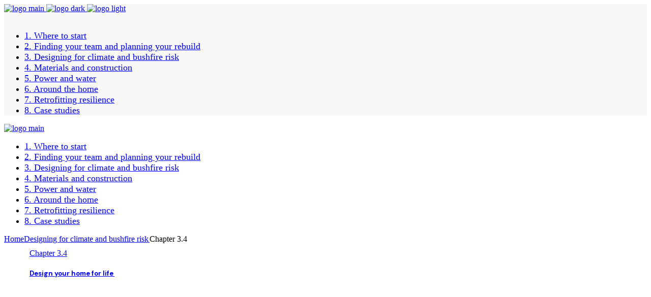

--- FILE ---
content_type: text/html; charset=UTF-8
request_url: https://greenrebuildtoolkit.com/chapter/chapter-3-4/
body_size: 12185
content:
<!DOCTYPE html>
<html lang="en">
<head>
	<meta charset="UTF-8">
	<meta name="viewport" content="width=device-width, initial-scale=1, user-scalable=yes">
	<link rel="profile" href="https://gmpg.org/xfn/11">

	<title>Chapter 3.4 &#8211; Green Rebuild Toolkit</title>
<meta name='robots' content='max-image-preview:large' />
<link rel='dns-prefetch' href='//fonts.googleapis.com' />
<link rel="alternate" type="application/rss+xml" title="Green Rebuild Toolkit &raquo; Feed" href="https://greenrebuildtoolkit.com/feed/" />
<link rel="alternate" type="application/rss+xml" title="Green Rebuild Toolkit &raquo; Comments Feed" href="https://greenrebuildtoolkit.com/comments/feed/" />
<link rel="alternate" type="application/rss+xml" title="Green Rebuild Toolkit &raquo; Chapter 3.4 Portfolio Category Feed" href="https://greenrebuildtoolkit.com/chapter/chapter-3-4/feed/" />
<style id='wp-img-auto-sizes-contain-inline-css' type='text/css'>
img:is([sizes=auto i],[sizes^="auto," i]){contain-intrinsic-size:3000px 1500px}
/*# sourceURL=wp-img-auto-sizes-contain-inline-css */
</style>
<link rel='stylesheet' id='sbi_styles-css' href='https://greenrebuildtoolkit.com/wp-content/plugins/instagram-feed/css/sbi-styles.min.css?ver=6.9.1' type='text/css' media='all' />
<link rel='stylesheet' id='dripicons-css' href='https://greenrebuildtoolkit.com/wp-content/plugins/zermatt-core/inc/icons/dripicons/assets/css/dripicons.min.css?ver=6.9' type='text/css' media='all' />
<link rel='stylesheet' id='elegant-icons-css' href='https://greenrebuildtoolkit.com/wp-content/plugins/zermatt-core/inc/icons/elegant-icons/assets/css/elegant-icons.min.css?ver=6.9' type='text/css' media='all' />
<link rel='stylesheet' id='font-awesome-css' href='https://greenrebuildtoolkit.com/wp-content/plugins/zermatt-core/inc/icons/font-awesome/assets/css/all.min.css?ver=6.9' type='text/css' media='all' />
<link rel='stylesheet' id='ionicons-css' href='https://greenrebuildtoolkit.com/wp-content/plugins/zermatt-core/inc/icons/ionicons/assets/css/ionicons.min.css?ver=6.9' type='text/css' media='all' />
<link rel='stylesheet' id='linea-icons-css' href='https://greenrebuildtoolkit.com/wp-content/plugins/zermatt-core/inc/icons/linea-icons/assets/css/linea-icons.min.css?ver=6.9' type='text/css' media='all' />
<link rel='stylesheet' id='linear-icons-css' href='https://greenrebuildtoolkit.com/wp-content/plugins/zermatt-core/inc/icons/linear-icons/assets/css/linear-icons.min.css?ver=6.9' type='text/css' media='all' />
<link rel='stylesheet' id='material-icons-css' href='https://fonts.googleapis.com/icon?family=Material+Icons&#038;ver=6.9' type='text/css' media='all' />
<link rel='stylesheet' id='simple-line-icons-css' href='https://greenrebuildtoolkit.com/wp-content/plugins/zermatt-core/inc/icons/simple-line-icons/assets/css/simple-line-icons.min.css?ver=6.9' type='text/css' media='all' />
<style id='wp-emoji-styles-inline-css' type='text/css'>

	img.wp-smiley, img.emoji {
		display: inline !important;
		border: none !important;
		box-shadow: none !important;
		height: 1em !important;
		width: 1em !important;
		margin: 0 0.07em !important;
		vertical-align: -0.1em !important;
		background: none !important;
		padding: 0 !important;
	}
/*# sourceURL=wp-emoji-styles-inline-css */
</style>
<style id='classic-theme-styles-inline-css' type='text/css'>
/*! This file is auto-generated */
.wp-block-button__link{color:#fff;background-color:#32373c;border-radius:9999px;box-shadow:none;text-decoration:none;padding:calc(.667em + 2px) calc(1.333em + 2px);font-size:1.125em}.wp-block-file__button{background:#32373c;color:#fff;text-decoration:none}
/*# sourceURL=/wp-includes/css/classic-themes.min.css */
</style>
<link rel='stylesheet' id='contact-form-7-css' href='https://greenrebuildtoolkit.com/wp-content/plugins/contact-form-7/includes/css/styles.css?ver=6.1' type='text/css' media='all' />
<link rel='stylesheet' id='ctf_styles-css' href='https://greenrebuildtoolkit.com/wp-content/plugins/custom-twitter-feeds/css/ctf-styles.min.css?ver=2.3.1' type='text/css' media='all' />
<link rel='stylesheet' id='rs-plugin-settings-css' href='https://greenrebuildtoolkit.com/wp-content/plugins/revslider/public/assets/css/rs6.css?ver=6.2.23' type='text/css' media='all' />
<style id='rs-plugin-settings-inline-css' type='text/css'>
#rs-demo-id {}
/*# sourceURL=rs-plugin-settings-inline-css */
</style>
<link rel='stylesheet' id='select2-css' href='https://greenrebuildtoolkit.com/wp-content/plugins/qode-framework/inc/common/assets/plugins/select2/select2.min.css?ver=6.9' type='text/css' media='all' />
<link rel='stylesheet' id='zermatt-core-dashboard-style-css' href='https://greenrebuildtoolkit.com/wp-content/plugins/zermatt-core/inc/core-dashboard/assets/css/core-dashboard.min.css?ver=6.9' type='text/css' media='all' />
<link rel='stylesheet' id='perfect-scrollbar-css' href='https://greenrebuildtoolkit.com/wp-content/plugins/zermatt-core/assets/plugins/perfect-scrollbar/perfect-scrollbar.css?ver=6.9' type='text/css' media='all' />
<link rel='stylesheet' id='swiper-css' href='https://greenrebuildtoolkit.com/wp-content/plugins/elementor/assets/lib/swiper/v8/css/swiper.min.css?ver=8.4.5' type='text/css' media='all' />
<link rel='stylesheet' id='zermatt-main-css' href='https://greenrebuildtoolkit.com/wp-content/themes/zermatt/assets/css/main.min.css?ver=6.9' type='text/css' media='all' />
<link rel='stylesheet' id='zermatt-core-style-css' href='https://greenrebuildtoolkit.com/wp-content/plugins/zermatt-core/assets/css/zermatt-core.min.css?ver=6.9' type='text/css' media='all' />
<link rel='stylesheet' id='magnific-popup-css' href='https://greenrebuildtoolkit.com/wp-content/themes/zermatt/assets/plugins/magnific-popup/magnific-popup.css?ver=6.9' type='text/css' media='all' />
<link rel='stylesheet' id='zermatt-google-fonts-css' href='https://fonts.googleapis.com/css?family=DM+Sans%3A400%2C500%2C600%2C700%7CDM+Sans%3A400%2C500%2C600%2C700%7CEczar%3A400%2C500%2C600%2C700&#038;subset=latin-ext&#038;ver=1.0.0' type='text/css' media='all' />
<link rel='stylesheet' id='zermatt-style-css' href='https://greenrebuildtoolkit.com/wp-content/themes/zermatt/style.css?ver=6.9' type='text/css' media='all' />
<style id='zermatt-style-inline-css' type='text/css'>
#qodef-page-footer-top-area { background-color: rgba(255,255,255,0);}#qodef-page-footer-bottom-area { background-color: rgba(255,255,255,0);}#qodef-page-inner { padding: 10px 50px 10px 50px;}.qodef-h1 a:hover, h1 a:hover, .qodef-h2 a:hover, h2 a:hover, .qodef-h3 a:hover, h3 a:hover, .qodef-h4 a:hover, h4 a:hover, .qodef-h5 a:hover, h5 a:hover, .qodef-h6 a:hover, h6 a:hover, a:hover, p a:hover, .qodef-theme-button:hover, #qodef-page-header .widget_icl_lang_sel_widget .wpml-ls-legacy-dropdown .wpml-ls-item-toggle:hover, #qodef-page-header .widget_icl_lang_sel_widget .wpml-ls-legacy-dropdown-click .wpml-ls-item-toggle:hover, #qodef-page-header .widget_icl_lang_sel_widget .wpml-ls-legacy-dropdown .wpml-ls-sub-menu .wpml-ls-item a:hover, #qodef-page-header .widget_icl_lang_sel_widget .wpml-ls-legacy-dropdown-click .wpml-ls-sub-menu .wpml-ls-item a:hover, #qodef-page-header .widget_icl_lang_sel_widget .wpml-ls-legacy-list-horizontal ul li a:hover, #qodef-page-header .widget_icl_lang_sel_widget .wpml-ls-legacy-list-vertical ul li a:hover, #qodef-page-mobile-header .widget_icl_lang_sel_widget .wpml-ls-legacy-dropdown .wpml-ls-item-toggle:hover, #qodef-page-mobile-header .widget_icl_lang_sel_widget .wpml-ls-legacy-dropdown-click .wpml-ls-item-toggle:hover, #qodef-page-mobile-header .widget_icl_lang_sel_widget .wpml-ls-legacy-dropdown .wpml-ls-sub-menu .wpml-ls-item a:hover, #qodef-page-mobile-header .widget_icl_lang_sel_widget .wpml-ls-legacy-dropdown-click .wpml-ls-sub-menu .wpml-ls-item a:hover, #qodef-page-mobile-header .widget_icl_lang_sel_widget .wpml-ls-legacy-list-horizontal ul li a:hover, #qodef-page-mobile-header .widget_icl_lang_sel_widget .wpml-ls-legacy-list-vertical ul li a:hover, #qodef-page-sidebar .widget_icl_lang_sel_widget .wpml-ls-legacy-dropdown .wpml-ls-item-toggle:hover, #qodef-page-sidebar .widget_icl_lang_sel_widget .wpml-ls-legacy-dropdown-click .wpml-ls-item-toggle:hover, #qodef-page-sidebar .widget_icl_lang_sel_widget .wpml-ls-legacy-dropdown .wpml-ls-sub-menu .wpml-ls-item a:hover, #qodef-page-sidebar .widget_icl_lang_sel_widget .wpml-ls-legacy-dropdown-click .wpml-ls-sub-menu .wpml-ls-item a:hover, #qodef-page-sidebar .widget_icl_lang_sel_widget .wpml-ls-legacy-list-horizontal ul li a:hover, #qodef-page-sidebar .widget_icl_lang_sel_widget .wpml-ls-legacy-list-vertical ul li a:hover, #qodef-page-footer .widget_icl_lang_sel_widget .wpml-ls-legacy-dropdown .wpml-ls-item-toggle:hover, #qodef-page-footer .widget_icl_lang_sel_widget .wpml-ls-legacy-dropdown-click .wpml-ls-item-toggle:hover, #qodef-page-footer .widget_icl_lang_sel_widget .wpml-ls-legacy-dropdown .wpml-ls-sub-menu .wpml-ls-item a:hover, #qodef-page-footer .widget_icl_lang_sel_widget .wpml-ls-legacy-dropdown-click .wpml-ls-sub-menu .wpml-ls-item a:hover, #qodef-side-area .widget_icl_lang_sel_widget .wpml-ls-legacy-dropdown .wpml-ls-item-toggle:hover, #qodef-side-area .widget_icl_lang_sel_widget .wpml-ls-legacy-dropdown-click .wpml-ls-item-toggle:hover, #qodef-side-area .widget_icl_lang_sel_widget .wpml-ls-legacy-dropdown .wpml-ls-sub-menu .wpml-ls-item a:hover, #qodef-side-area .widget_icl_lang_sel_widget .wpml-ls-legacy-dropdown-click .wpml-ls-sub-menu .wpml-ls-item a:hover, .wp-block-file:hover, .qodef-m-pagination.qodef--infinite-scroll .qodef-infinite-scroll-spinner, .qodef-pagination--on.qodef-pagination-type--load-more .qodef-loading-spinner, .qodef-single-links>span:not(.qodef-m-single-links-title), .qodef-search .qodef-search-form .qodef-search-form-button:hover, .widget .qodef-widget-title a:hover, .widget a:hover, .widget.widget_calendar tfoot a:hover, .widget.widget_search button:hover, .widget.widget_recent_entries ul li a:hover, #qodef-top-area .widget .qodef-widget-title a:hover, #qodef-top-area .widget a:hover, #qodef-top-area .widget.widget_calendar tfoot a:hover, #qodef-top-area .widget.widget_search button:hover, #qodef-top-area .widget.widget_recent_entries ul li a:hover, #qodef-fullscreen-widget-area .widget .qodef-widget-title a:hover, #qodef-fullscreen-widget-area .widget a:hover, #qodef-fullscreen-widget-area .widget.widget_calendar tfoot a:hover, #qodef-fullscreen-widget-area .widget.widget_search button:hover, #qodef-fullscreen-widget-area .widget.widget_recent_entries ul li a:hover, #qodef-page-footer .widget .qodef-widget-title a:hover, #qodef-page-footer .widget a:hover, #qodef-page-footer .widget.widget_calendar tfoot a:hover, #qodef-page-footer .widget.widget_search button:hover, #qodef-page-footer .widget.widget_recent_entries ul li a:hover, #qodef-side-area .widget .qodef-widget-title a:hover, #qodef-side-area .widget a:hover, #qodef-side-area .widget.widget_calendar tfoot a:hover, #qodef-side-area .widget.widget_search button:hover, #qodef-side-area .widget.widget_recent_entries ul li a:hover, #qodef-page-sidebar .widget .qodef-widget-title a:hover, #qodef-page-sidebar .widget a:hover, #qodef-page-sidebar .widget.widget_calendar tfoot a:hover, #qodef-page-sidebar .widget.widget_search button:hover, #qodef-page-sidebar .widget.widget_recent_entries ul li a:hover, .qodef-mega-menu-widget-holder .widget .qodef-widget-title a:hover, .qodef-mega-menu-widget-holder .widget a:hover, .qodef-mega-menu-widget-holder .widget.widget_calendar tfoot a:hover, .qodef-mega-menu-widget-holder .widget.widget_search button:hover, .qodef-mega-menu-widget-holder .widget.widget_recent_entries ul li a:hover, .qodef-header--vertical .widget.widget_search button:hover, .woocommerce-account .woocommerce-MyAccount-navigation ul li.is-active a, .widget.widget_layered_nav ul li.chosen a, .widget.widget_product_search button:hover, .widget.widget_product_tag_cloud .tagcloud a:hover, .widget.widget_recent_reviews a:hover, #qodef-page-footer .widget.widget_layered_nav ul li.chosen a, #qodef-page-footer .widget.widget_product_search button:hover, #qodef-page-footer .widget.widget_product_tag_cloud .tagcloud a:hover, #qodef-page-footer .widget.widget_recent_reviews a:hover, #qodef-multiple-map-notice, .qodef-map-marker-holder .qodef-info-window-inner .qodef-info-window-link:hover~.qodef-info-window-details .qodef-info-window-title, #qodef-page-popup-modal .qodef-m-close:hover, #qodef-top-area .qodef-woo-dropdown-cart .qodef-woo-dropdown-items a:hover, .qodef-horizontal-full-skin-dark .qodef-portfolio-list.qodef-item-layout--info-custom .qodef-e-title a:hover, .qodef-portfolio-list.qodef-item-layout--info-minimal .qodef-e-info-category a:hover, .qodef-reviews-per-criteria .qodef-item-reviews-average-rating, .qodef-search-cover-form .qodef-m-form-field, .qodef-search-cover-form .qodef-m-form-field:focus, .qodef-fullscreen-search-holder .qodef-m-form-submit:hover, .qodef-banner .qodef-m-text-field, .qodef-button.qodef-layout--textual:hover, #qodef-page-spinner .qodef-m-inner, .qodef-page-title .qodef-breadcrumbs a:hover, .qodef-weather-widget .qodef-m-weather-icon, .qodef-weather-widget .qodef-e-heading-description { color: #000000;}#qodef-page-footer-bottom-area .qodef-footer-bottom-custom:hover, .wp-block-cover-image h1 a:hover, .wp-block-cover-image h2 a:hover, .wp-block-cover-image h3 a:hover, .wp-block-cover-image h4 a:hover, .wp-block-cover-image h5 a:hover, .wp-block-cover-image h6 a:hover, .wp-block-cover-image p a:hover, .wp-block-cover h1 a:hover, .wp-block-cover h2 a:hover, .wp-block-cover h3 a:hover, .wp-block-cover h4 a:hover, .wp-block-cover h5 a:hover, .wp-block-cover h6 a:hover, .wp-block-cover p a:hover, .qodef-contact-form-7 .qodef-cf7-inline button.qodef-layout--textual:hover { color: #000000!important;}.qodef-theme-button:hover, button[type=submit]:hover, input[type=submit]:hover, .wp-block-button .wp-block-button__link:hover, .wp-block-button.is-style-outline .wp-block-button__link:hover, .widget.widget_calendar #today, #qodef-top-area .widget.widget_calendar #today, #qodef-fullscreen-widget-area .widget.widget_calendar #today, #qodef-page-footer .widget.widget_calendar #today, #qodef-side-area .widget.widget_calendar #today, #qodef-page-sidebar .widget.widget_calendar #today, .qodef-mega-menu-widget-holder .widget.widget_calendar #today, #qodef-woo-page .qodef-woo-product-mark, .qodef-woo-shortcode .qodef-woo-product-mark, .woocommerce-page div.woocommerce>.return-to-shop a:hover, .woocommerce-account .button:hover, .widget.woocommerce .button:hover, .widget.widget_price_filter .price_slider_wrapper .ui-widget-content .ui-slider-handle, .widget.widget_price_filter .price_slider_wrapper .ui-widget-content .ui-slider-range, #qodef-page-footer .widget.widget_price_filter .price_slider_wrapper .ui-widget-content .ui-slider-handle, #qodef-page-footer .widget.widget_price_filter .price_slider_wrapper .ui-widget-content .ui-slider-range, .qodef-places-geo-radius .noUi-target .noUi-connect, .qodef-places-geo-radius .noUi-target .noUi-handle, .qodef-woo-dropdown-cart .qodef-m-action-link:hover, .qodef-woo-side-area-cart .qodef-m-action-link:hover, .qodef-button.qodef-layout--filled.qodef-html--link:hover, .qodef-button.qodef-layout--outlined:hover, .qodef-icon-holder.qodef-layout--circle, .qodef-icon-holder.qodef-layout--square, #qodef-page-spinner.qodef-layout--progress-bar .qodef-m-spinner-line-front, .widget.widget_zermatt_core_social_icons_group .qodef-icon-holder.qodef-layout--circle { background-color: #000000;}.wp-block-button.is-style-outline .wp-block-button__link:hover, .widget.woocommerce .button:hover, .qodef-button.qodef-layout--outlined:hover { border-color: #000000;}#qodef-custom-cursor .qodef-cursor-dot, .qodef-horizontal-full-skin-light #qodef-custom-cursor.qodef--view .qodef-cursor-dot { fill: #000000;}.qodef-theme-button:hover { stroke: #000000;}.qodef-header--vertical #qodef-page-header { background-image: url(https://greenrebuildtoolkit.com/wp-content/uploads/2020/07/h3-img-01.jpg);}p { font-family: DM Sans;}h1 { font-family: DM Sans;}h2 { font-family: DM Sans;}h3 { font-family: DM Sans;}h5 { font-family: DM Sans;}h6 { font-family: DM Sans;}.qodef-header--vertical-sliding #qodef-page-header { background-color: #f8f8f8;}.qodef-header--vertical-sliding #qodef-page-header .qodef--static { background-color: #f8f8f8;}@media only screen and (max-width: 680px){h1 { font-size: 54px;}}
/*# sourceURL=zermatt-style-inline-css */
</style>
<script type="text/javascript" src="https://greenrebuildtoolkit.com/wp-includes/js/jquery/jquery.min.js?ver=3.7.1" id="jquery-core-js"></script>
<script type="text/javascript" src="https://greenrebuildtoolkit.com/wp-includes/js/jquery/jquery-migrate.min.js?ver=3.4.1" id="jquery-migrate-js"></script>
<script type="text/javascript" src="https://greenrebuildtoolkit.com/wp-content/plugins/revslider/public/assets/js/rbtools.min.js?ver=6.2.23" id="tp-tools-js"></script>
<script type="text/javascript" src="https://greenrebuildtoolkit.com/wp-content/plugins/revslider/public/assets/js/rs6.min.js?ver=6.2.23" id="revmin-js"></script>
<link rel="https://api.w.org/" href="https://greenrebuildtoolkit.com/wp-json/" /><link rel="EditURI" type="application/rsd+xml" title="RSD" href="https://greenrebuildtoolkit.com/xmlrpc.php?rsd" />
<meta name="generator" content="WordPress 6.9" />

		<!-- GA Google Analytics @ https://m0n.co/ga -->
		<script async src="https://www.googletagmanager.com/gtag/js?id=G-SN30KHFXL3"></script>
		<script>
			window.dataLayer = window.dataLayer || [];
			function gtag(){dataLayer.push(arguments);}
			gtag('js', new Date());
			gtag('config', 'G-SN30KHFXL3');
		</script>

	<meta name="generator" content="Elementor 3.30.3; features: additional_custom_breakpoints; settings: css_print_method-external, google_font-enabled, font_display-auto">
			<style>
				.e-con.e-parent:nth-of-type(n+4):not(.e-lazyloaded):not(.e-no-lazyload),
				.e-con.e-parent:nth-of-type(n+4):not(.e-lazyloaded):not(.e-no-lazyload) * {
					background-image: none !important;
				}
				@media screen and (max-height: 1024px) {
					.e-con.e-parent:nth-of-type(n+3):not(.e-lazyloaded):not(.e-no-lazyload),
					.e-con.e-parent:nth-of-type(n+3):not(.e-lazyloaded):not(.e-no-lazyload) * {
						background-image: none !important;
					}
				}
				@media screen and (max-height: 640px) {
					.e-con.e-parent:nth-of-type(n+2):not(.e-lazyloaded):not(.e-no-lazyload),
					.e-con.e-parent:nth-of-type(n+2):not(.e-lazyloaded):not(.e-no-lazyload) * {
						background-image: none !important;
					}
				}
			</style>
			<meta name="generator" content="Powered by Slider Revolution 6.2.23 - responsive, Mobile-Friendly Slider Plugin for WordPress with comfortable drag and drop interface." />
<script type="text/javascript">function setREVStartSize(e){
			//window.requestAnimationFrame(function() {				 
				window.RSIW = window.RSIW===undefined ? window.innerWidth : window.RSIW;	
				window.RSIH = window.RSIH===undefined ? window.innerHeight : window.RSIH;	
				try {								
					var pw = document.getElementById(e.c).parentNode.offsetWidth,
						newh;
					pw = pw===0 || isNaN(pw) ? window.RSIW : pw;
					e.tabw = e.tabw===undefined ? 0 : parseInt(e.tabw);
					e.thumbw = e.thumbw===undefined ? 0 : parseInt(e.thumbw);
					e.tabh = e.tabh===undefined ? 0 : parseInt(e.tabh);
					e.thumbh = e.thumbh===undefined ? 0 : parseInt(e.thumbh);
					e.tabhide = e.tabhide===undefined ? 0 : parseInt(e.tabhide);
					e.thumbhide = e.thumbhide===undefined ? 0 : parseInt(e.thumbhide);
					e.mh = e.mh===undefined || e.mh=="" || e.mh==="auto" ? 0 : parseInt(e.mh,0);		
					if(e.layout==="fullscreen" || e.l==="fullscreen") 						
						newh = Math.max(e.mh,window.RSIH);					
					else{					
						e.gw = Array.isArray(e.gw) ? e.gw : [e.gw];
						for (var i in e.rl) if (e.gw[i]===undefined || e.gw[i]===0) e.gw[i] = e.gw[i-1];					
						e.gh = e.el===undefined || e.el==="" || (Array.isArray(e.el) && e.el.length==0)? e.gh : e.el;
						e.gh = Array.isArray(e.gh) ? e.gh : [e.gh];
						for (var i in e.rl) if (e.gh[i]===undefined || e.gh[i]===0) e.gh[i] = e.gh[i-1];
											
						var nl = new Array(e.rl.length),
							ix = 0,						
							sl;					
						e.tabw = e.tabhide>=pw ? 0 : e.tabw;
						e.thumbw = e.thumbhide>=pw ? 0 : e.thumbw;
						e.tabh = e.tabhide>=pw ? 0 : e.tabh;
						e.thumbh = e.thumbhide>=pw ? 0 : e.thumbh;					
						for (var i in e.rl) nl[i] = e.rl[i]<window.RSIW ? 0 : e.rl[i];
						sl = nl[0];									
						for (var i in nl) if (sl>nl[i] && nl[i]>0) { sl = nl[i]; ix=i;}															
						var m = pw>(e.gw[ix]+e.tabw+e.thumbw) ? 1 : (pw-(e.tabw+e.thumbw)) / (e.gw[ix]);					
						newh =  (e.gh[ix] * m) + (e.tabh + e.thumbh);
					}				
					if(window.rs_init_css===undefined) window.rs_init_css = document.head.appendChild(document.createElement("style"));					
					document.getElementById(e.c).height = newh+"px";
					window.rs_init_css.innerHTML += "#"+e.c+"_wrapper { height: "+newh+"px }";				
				} catch(e){
					console.log("Failure at Presize of Slider:" + e)
				}					   
			//});
		  };</script>
		<style type="text/css" id="wp-custom-css">
			.qodef-m-title {  
	padding-left: 0px;
}
.qodef-menu-item-text {font-size: 18px;}

.qodef-m-text {display: none;

}

.logobottomright {
    position:relative;
}
.renew {
    position:absolute;
	margin-top:150px;
    right:0;
}

.grecaptcha-badge { visibility: hidden; }

		</style>
		<style id='global-styles-inline-css' type='text/css'>
:root{--wp--preset--aspect-ratio--square: 1;--wp--preset--aspect-ratio--4-3: 4/3;--wp--preset--aspect-ratio--3-4: 3/4;--wp--preset--aspect-ratio--3-2: 3/2;--wp--preset--aspect-ratio--2-3: 2/3;--wp--preset--aspect-ratio--16-9: 16/9;--wp--preset--aspect-ratio--9-16: 9/16;--wp--preset--color--black: #000000;--wp--preset--color--cyan-bluish-gray: #abb8c3;--wp--preset--color--white: #ffffff;--wp--preset--color--pale-pink: #f78da7;--wp--preset--color--vivid-red: #cf2e2e;--wp--preset--color--luminous-vivid-orange: #ff6900;--wp--preset--color--luminous-vivid-amber: #fcb900;--wp--preset--color--light-green-cyan: #7bdcb5;--wp--preset--color--vivid-green-cyan: #00d084;--wp--preset--color--pale-cyan-blue: #8ed1fc;--wp--preset--color--vivid-cyan-blue: #0693e3;--wp--preset--color--vivid-purple: #9b51e0;--wp--preset--gradient--vivid-cyan-blue-to-vivid-purple: linear-gradient(135deg,rgb(6,147,227) 0%,rgb(155,81,224) 100%);--wp--preset--gradient--light-green-cyan-to-vivid-green-cyan: linear-gradient(135deg,rgb(122,220,180) 0%,rgb(0,208,130) 100%);--wp--preset--gradient--luminous-vivid-amber-to-luminous-vivid-orange: linear-gradient(135deg,rgb(252,185,0) 0%,rgb(255,105,0) 100%);--wp--preset--gradient--luminous-vivid-orange-to-vivid-red: linear-gradient(135deg,rgb(255,105,0) 0%,rgb(207,46,46) 100%);--wp--preset--gradient--very-light-gray-to-cyan-bluish-gray: linear-gradient(135deg,rgb(238,238,238) 0%,rgb(169,184,195) 100%);--wp--preset--gradient--cool-to-warm-spectrum: linear-gradient(135deg,rgb(74,234,220) 0%,rgb(151,120,209) 20%,rgb(207,42,186) 40%,rgb(238,44,130) 60%,rgb(251,105,98) 80%,rgb(254,248,76) 100%);--wp--preset--gradient--blush-light-purple: linear-gradient(135deg,rgb(255,206,236) 0%,rgb(152,150,240) 100%);--wp--preset--gradient--blush-bordeaux: linear-gradient(135deg,rgb(254,205,165) 0%,rgb(254,45,45) 50%,rgb(107,0,62) 100%);--wp--preset--gradient--luminous-dusk: linear-gradient(135deg,rgb(255,203,112) 0%,rgb(199,81,192) 50%,rgb(65,88,208) 100%);--wp--preset--gradient--pale-ocean: linear-gradient(135deg,rgb(255,245,203) 0%,rgb(182,227,212) 50%,rgb(51,167,181) 100%);--wp--preset--gradient--electric-grass: linear-gradient(135deg,rgb(202,248,128) 0%,rgb(113,206,126) 100%);--wp--preset--gradient--midnight: linear-gradient(135deg,rgb(2,3,129) 0%,rgb(40,116,252) 100%);--wp--preset--font-size--small: 13px;--wp--preset--font-size--medium: 20px;--wp--preset--font-size--large: 36px;--wp--preset--font-size--x-large: 42px;--wp--preset--spacing--20: 0.44rem;--wp--preset--spacing--30: 0.67rem;--wp--preset--spacing--40: 1rem;--wp--preset--spacing--50: 1.5rem;--wp--preset--spacing--60: 2.25rem;--wp--preset--spacing--70: 3.38rem;--wp--preset--spacing--80: 5.06rem;--wp--preset--shadow--natural: 6px 6px 9px rgba(0, 0, 0, 0.2);--wp--preset--shadow--deep: 12px 12px 50px rgba(0, 0, 0, 0.4);--wp--preset--shadow--sharp: 6px 6px 0px rgba(0, 0, 0, 0.2);--wp--preset--shadow--outlined: 6px 6px 0px -3px rgb(255, 255, 255), 6px 6px rgb(0, 0, 0);--wp--preset--shadow--crisp: 6px 6px 0px rgb(0, 0, 0);}:where(.is-layout-flex){gap: 0.5em;}:where(.is-layout-grid){gap: 0.5em;}body .is-layout-flex{display: flex;}.is-layout-flex{flex-wrap: wrap;align-items: center;}.is-layout-flex > :is(*, div){margin: 0;}body .is-layout-grid{display: grid;}.is-layout-grid > :is(*, div){margin: 0;}:where(.wp-block-columns.is-layout-flex){gap: 2em;}:where(.wp-block-columns.is-layout-grid){gap: 2em;}:where(.wp-block-post-template.is-layout-flex){gap: 1.25em;}:where(.wp-block-post-template.is-layout-grid){gap: 1.25em;}.has-black-color{color: var(--wp--preset--color--black) !important;}.has-cyan-bluish-gray-color{color: var(--wp--preset--color--cyan-bluish-gray) !important;}.has-white-color{color: var(--wp--preset--color--white) !important;}.has-pale-pink-color{color: var(--wp--preset--color--pale-pink) !important;}.has-vivid-red-color{color: var(--wp--preset--color--vivid-red) !important;}.has-luminous-vivid-orange-color{color: var(--wp--preset--color--luminous-vivid-orange) !important;}.has-luminous-vivid-amber-color{color: var(--wp--preset--color--luminous-vivid-amber) !important;}.has-light-green-cyan-color{color: var(--wp--preset--color--light-green-cyan) !important;}.has-vivid-green-cyan-color{color: var(--wp--preset--color--vivid-green-cyan) !important;}.has-pale-cyan-blue-color{color: var(--wp--preset--color--pale-cyan-blue) !important;}.has-vivid-cyan-blue-color{color: var(--wp--preset--color--vivid-cyan-blue) !important;}.has-vivid-purple-color{color: var(--wp--preset--color--vivid-purple) !important;}.has-black-background-color{background-color: var(--wp--preset--color--black) !important;}.has-cyan-bluish-gray-background-color{background-color: var(--wp--preset--color--cyan-bluish-gray) !important;}.has-white-background-color{background-color: var(--wp--preset--color--white) !important;}.has-pale-pink-background-color{background-color: var(--wp--preset--color--pale-pink) !important;}.has-vivid-red-background-color{background-color: var(--wp--preset--color--vivid-red) !important;}.has-luminous-vivid-orange-background-color{background-color: var(--wp--preset--color--luminous-vivid-orange) !important;}.has-luminous-vivid-amber-background-color{background-color: var(--wp--preset--color--luminous-vivid-amber) !important;}.has-light-green-cyan-background-color{background-color: var(--wp--preset--color--light-green-cyan) !important;}.has-vivid-green-cyan-background-color{background-color: var(--wp--preset--color--vivid-green-cyan) !important;}.has-pale-cyan-blue-background-color{background-color: var(--wp--preset--color--pale-cyan-blue) !important;}.has-vivid-cyan-blue-background-color{background-color: var(--wp--preset--color--vivid-cyan-blue) !important;}.has-vivid-purple-background-color{background-color: var(--wp--preset--color--vivid-purple) !important;}.has-black-border-color{border-color: var(--wp--preset--color--black) !important;}.has-cyan-bluish-gray-border-color{border-color: var(--wp--preset--color--cyan-bluish-gray) !important;}.has-white-border-color{border-color: var(--wp--preset--color--white) !important;}.has-pale-pink-border-color{border-color: var(--wp--preset--color--pale-pink) !important;}.has-vivid-red-border-color{border-color: var(--wp--preset--color--vivid-red) !important;}.has-luminous-vivid-orange-border-color{border-color: var(--wp--preset--color--luminous-vivid-orange) !important;}.has-luminous-vivid-amber-border-color{border-color: var(--wp--preset--color--luminous-vivid-amber) !important;}.has-light-green-cyan-border-color{border-color: var(--wp--preset--color--light-green-cyan) !important;}.has-vivid-green-cyan-border-color{border-color: var(--wp--preset--color--vivid-green-cyan) !important;}.has-pale-cyan-blue-border-color{border-color: var(--wp--preset--color--pale-cyan-blue) !important;}.has-vivid-cyan-blue-border-color{border-color: var(--wp--preset--color--vivid-cyan-blue) !important;}.has-vivid-purple-border-color{border-color: var(--wp--preset--color--vivid-purple) !important;}.has-vivid-cyan-blue-to-vivid-purple-gradient-background{background: var(--wp--preset--gradient--vivid-cyan-blue-to-vivid-purple) !important;}.has-light-green-cyan-to-vivid-green-cyan-gradient-background{background: var(--wp--preset--gradient--light-green-cyan-to-vivid-green-cyan) !important;}.has-luminous-vivid-amber-to-luminous-vivid-orange-gradient-background{background: var(--wp--preset--gradient--luminous-vivid-amber-to-luminous-vivid-orange) !important;}.has-luminous-vivid-orange-to-vivid-red-gradient-background{background: var(--wp--preset--gradient--luminous-vivid-orange-to-vivid-red) !important;}.has-very-light-gray-to-cyan-bluish-gray-gradient-background{background: var(--wp--preset--gradient--very-light-gray-to-cyan-bluish-gray) !important;}.has-cool-to-warm-spectrum-gradient-background{background: var(--wp--preset--gradient--cool-to-warm-spectrum) !important;}.has-blush-light-purple-gradient-background{background: var(--wp--preset--gradient--blush-light-purple) !important;}.has-blush-bordeaux-gradient-background{background: var(--wp--preset--gradient--blush-bordeaux) !important;}.has-luminous-dusk-gradient-background{background: var(--wp--preset--gradient--luminous-dusk) !important;}.has-pale-ocean-gradient-background{background: var(--wp--preset--gradient--pale-ocean) !important;}.has-electric-grass-gradient-background{background: var(--wp--preset--gradient--electric-grass) !important;}.has-midnight-gradient-background{background: var(--wp--preset--gradient--midnight) !important;}.has-small-font-size{font-size: var(--wp--preset--font-size--small) !important;}.has-medium-font-size{font-size: var(--wp--preset--font-size--medium) !important;}.has-large-font-size{font-size: var(--wp--preset--font-size--large) !important;}.has-x-large-font-size{font-size: var(--wp--preset--font-size--x-large) !important;}
/*# sourceURL=global-styles-inline-css */
</style>
</head>
<body class="archive tax-portfolio-category term-chapter-3-4 term-90 wp-theme-zermatt qode-framework-1.1.3 qodef-back-to-top--enabled  qodef-header--vertical-sliding qodef-header-appearance--none qodef-mobile-header--standard qodef-drop-down-second--full-width qodef-drop-down-second--default zermatt-core-1.0.1 zermatt-1.1a qodef-content-grid-1400 elementor-default elementor-kit-8" itemscope itemtype="https://schema.org/WebPage">
		<div id="qodef-page-wrapper" class="">
		
<header id="qodef-page-header">
	<div id="qodef-page-header-inner" class="">
		<div class="qodef-vertical-sliding-area qodef--static">
            <div class="qodef-logo-outer">
                <a itemprop="url" class="qodef-header-logo-link qodef-height--set" href="https://greenrebuildtoolkit.com/" style="height:120px" rel="home">
	<img fetchpriority="high" width="800" height="1000" src="https://greenrebuildtoolkit.com/wp-content/uploads/2021/04/logo-horizontal-1.png" class="qodef-header-logo-image qodef--main" alt="logo main" itemprop="image" srcset="https://greenrebuildtoolkit.com/wp-content/uploads/2021/04/logo-horizontal-1.png 800w, https://greenrebuildtoolkit.com/wp-content/uploads/2021/04/logo-horizontal-1-240x300.png 240w, https://greenrebuildtoolkit.com/wp-content/uploads/2021/04/logo-horizontal-1-768x960.png 768w" sizes="(max-width: 800px) 100vw, 800px" />	<img width="800" height="1000" src="https://greenrebuildtoolkit.com/wp-content/uploads/2021/04/logo-horizontal-1.png" class="qodef-header-logo-image qodef--dark" alt="logo dark" itemprop="image" srcset="https://greenrebuildtoolkit.com/wp-content/uploads/2021/04/logo-horizontal-1.png 800w, https://greenrebuildtoolkit.com/wp-content/uploads/2021/04/logo-horizontal-1-240x300.png 240w, https://greenrebuildtoolkit.com/wp-content/uploads/2021/04/logo-horizontal-1-768x960.png 768w" sizes="(max-width: 800px) 100vw, 800px" />	<img width="70" height="70" src="https://greenrebuildtoolkit.com/wp-content/uploads/2020/08/logo.png" class="qodef-header-logo-image qodef--light" alt="logo light" itemprop="image" /></a>            </div>
			<a href="javascript:void(0)"  class="qodef-opener-icon qodef-m qodef-source--icon-pack qodef-vertical-sliding-menu-opener"  >
	<span class="qodef-m-icon qodef--open">
		<span class="qodef-icon-linear-icons lnr-menu lnr" ></span>	</span>
			<span class="qodef-m-icon qodef--close">
			<span class="qodef-icon-linear-icons lnr-cross lnr" ></span>		</span>
		</a>            <div class="qodef-widget-holder-outer">
                	<div class="qodef-widget-holder qodef--one"><!--
		--><div id="zermatt_core_side_area_opener-5" class="widget widget_zermatt_core_side_area_opener qodef-header-widget-area-one" data-area="header-widget-one"><a href="javascript:void(0)"  class="qodef-opener-icon qodef-m qodef-source--predefined qodef-side-area-opener" style="margin: 0 0 0 25px" >
	<span class="qodef-m-icon qodef--open">
		<span class="qodef-m-circles"><span class="qodef-m-circle qodef--1"></span><span class="qodef-m-circle qodef--2"></span><span class="qodef-m-circle qodef--3"></span><span class="qodef-m-circle qodef--4"></span><span class="qodef-m-circle qodef--5"></span><span class="qodef-m-circle qodef--6"></span><span class="qodef-m-circle qodef--7"></span><span class="qodef-m-circle qodef--8"></span><span class="qodef-m-circle qodef--9"></span><span class="qodef-m-circle qodef--10"></span><span class="qodef-m-circle qodef--11"></span><span class="qodef-m-circle qodef--12"></span><span class="qodef-m-circle qodef--13"></span><span class="qodef-m-circle qodef--14"></span><span class="qodef-m-circle qodef--15"></span><span class="qodef-m-circle qodef--16"></span></span>	</span>
		</a></div><!--
	--></div>
            </div>
		</div>
		<div class="qodef-vertical-sliding-area qodef--dynamic">
			    <nav class="qodef-header-vertical-sliding-navigation qodef-vertical-sliding-drop-down--below qodef-custom-header-navigation" role="navigation" aria-label="Vertical Sliding Menu">
		<ul id="menu-vertical-menu-1" class="menu"><li class="menu-item menu-item-type-custom menu-item-object-custom menu-item-7410"><a href="https://greenrebuildtoolkit.com/where-to-start/"><span class="qodef-menu-item-text">1. Where to start</span></a></li>
<li class="menu-item menu-item-type-custom menu-item-object-custom menu-item-7411"><a href="http://greenrebuildtoolkit.com/finding-your-team-and-planning-your-rebuild/"><span class="qodef-menu-item-text">2.  Finding your team and planning your rebuild</span></a></li>
<li class="menu-item menu-item-type-custom menu-item-object-custom menu-item-7412"><a href="http://greenrebuildtoolkit.com/designing-for-climate-and-bushfire-risk/"><span class="qodef-menu-item-text">3. Designing for climate and bushfire risk</span></a></li>
<li class="menu-item menu-item-type-custom menu-item-object-custom menu-item-7413"><a href="https://greenrebuildtoolkit.com/materials-and-construction/"><span class="qodef-menu-item-text">4.  Materials and construction</span></a></li>
<li class="menu-item menu-item-type-custom menu-item-object-custom menu-item-7414"><a href="http://greenrebuildtoolkit.com/power-and-water/"><span class="qodef-menu-item-text">5.  Power and water</span></a></li>
<li class="menu-item menu-item-type-custom menu-item-object-custom menu-item-7416"><a href="http://greenrebuildtoolkit.com/around-the-home/"><span class="qodef-menu-item-text">6. Around the home</span></a></li>
<li class="menu-item menu-item-type-custom menu-item-object-custom menu-item-7417"><a href="https://greenrebuildtoolkit.com/retrofitting-resilience/"><span class="qodef-menu-item-text">7. Retrofitting resilience</span></a></li>
<li class="menu-item menu-item-type-custom menu-item-object-custom menu-item-7418"><a href="https://greenrebuildtoolkit.com/beyond-bal-case-studies/"><span class="qodef-menu-item-text">8.  Case studies</span></a></li>
</ul>    </nav>
		</div>
	</div>
</header><header id="qodef-page-mobile-header">
		<div id="qodef-page-mobile-header-inner" class="">
		<a itemprop="url" class="qodef-mobile-header-logo-link" href="https://greenrebuildtoolkit.com/" style="height:36px" rel="home">
	<img loading="lazy" width="1290" height="143" src="https://greenrebuildtoolkit.com/wp-content/uploads/2021/04/Logo–green-2-3.png" class="qodef-header-logo-image qodef--main" alt="logo main" itemprop="image" srcset="https://greenrebuildtoolkit.com/wp-content/uploads/2021/04/Logo–green-2-3.png 1290w, https://greenrebuildtoolkit.com/wp-content/uploads/2021/04/Logo–green-2-3-300x33.png 300w, https://greenrebuildtoolkit.com/wp-content/uploads/2021/04/Logo–green-2-3-1024x114.png 1024w, https://greenrebuildtoolkit.com/wp-content/uploads/2021/04/Logo–green-2-3-768x85.png 768w" sizes="(max-width: 1290px) 100vw, 1290px" />	</a><a href="javascript:void(0)"  class="qodef-opener-icon qodef-m qodef-source--predefined qodef-mobile-header-opener"  >
	<span class="qodef-m-icon qodef--open">
		<span class="qodef-m-circles"><span class="qodef-m-circle qodef--1"></span><span class="qodef-m-circle qodef--2"></span><span class="qodef-m-circle qodef--3"></span><span class="qodef-m-circle qodef--4"></span><span class="qodef-m-circle qodef--5"></span><span class="qodef-m-circle qodef--6"></span><span class="qodef-m-circle qodef--7"></span><span class="qodef-m-circle qodef--8"></span><span class="qodef-m-circle qodef--9"></span><span class="qodef-m-circle qodef--10"></span><span class="qodef-m-circle qodef--11"></span><span class="qodef-m-circle qodef--12"></span><span class="qodef-m-circle qodef--13"></span><span class="qodef-m-circle qodef--14"></span><span class="qodef-m-circle qodef--15"></span><span class="qodef-m-circle qodef--16"></span></span>	</span>
			<span class="qodef-m-icon qodef--close">
			<span class="qodef-m-lines"><span class="qodef-m-line qodef--1"></span><span class="qodef-m-line qodef--2"></span></span>		</span>
		</a>	<nav class="qodef-mobile-header-navigation" role="navigation" aria-label="Mobile Menu">
		<ul id="menu-vertical-menu-3" class=""><li class="menu-item menu-item-type-custom menu-item-object-custom menu-item-7410"><a href="https://greenrebuildtoolkit.com/where-to-start/"><span class="qodef-menu-item-text">1. Where to start</span></a></li>
<li class="menu-item menu-item-type-custom menu-item-object-custom menu-item-7411"><a href="http://greenrebuildtoolkit.com/finding-your-team-and-planning-your-rebuild/"><span class="qodef-menu-item-text">2.  Finding your team and planning your rebuild</span></a></li>
<li class="menu-item menu-item-type-custom menu-item-object-custom menu-item-7412"><a href="http://greenrebuildtoolkit.com/designing-for-climate-and-bushfire-risk/"><span class="qodef-menu-item-text">3. Designing for climate and bushfire risk</span></a></li>
<li class="menu-item menu-item-type-custom menu-item-object-custom menu-item-7413"><a href="https://greenrebuildtoolkit.com/materials-and-construction/"><span class="qodef-menu-item-text">4.  Materials and construction</span></a></li>
<li class="menu-item menu-item-type-custom menu-item-object-custom menu-item-7414"><a href="http://greenrebuildtoolkit.com/power-and-water/"><span class="qodef-menu-item-text">5.  Power and water</span></a></li>
<li class="menu-item menu-item-type-custom menu-item-object-custom menu-item-7416"><a href="http://greenrebuildtoolkit.com/around-the-home/"><span class="qodef-menu-item-text">6. Around the home</span></a></li>
<li class="menu-item menu-item-type-custom menu-item-object-custom menu-item-7417"><a href="https://greenrebuildtoolkit.com/retrofitting-resilience/"><span class="qodef-menu-item-text">7. Retrofitting resilience</span></a></li>
<li class="menu-item menu-item-type-custom menu-item-object-custom menu-item-7418"><a href="https://greenrebuildtoolkit.com/beyond-bal-case-studies/"><span class="qodef-menu-item-text">8.  Case studies</span></a></li>
</ul>	</nav>
	</div>
	</header>		<div id="qodef-page-outer">
			<div class="qodef-page-title qodef-m qodef-title--breadcrumbs qodef-alignment--left qodef-vertical-alignment--header-bottom">
		<div class="qodef-m-inner">
		<div class="qodef-m-content qodef-content-full-width ">
	<div itemprop="breadcrumb" class="qodef-breadcrumbs"><a itemprop="url" class="qodef-breadcrumbs-link" href="https://greenrebuildtoolkit.com/"><span itemprop="title">Home</span></a><span class="qodef-breadcrumbs-separator"></span><a itemprop="url" class="qodef-breadcrumbs-link" href="https://greenrebuildtoolkit.com/chapter/designing-for-climate-and-bushfire-risk%e2%80%af/"><span itemprop="title">Designing for climate and bushfire risk </span></a><span class="qodef-breadcrumbs-separator"></span><span itemprop="title" class="qodef-breadcrumbs-current">Chapter 3.4</span></div></div>

	</div>
	</div>			<div id="qodef-page-inner" class="qodef-content-full-width"><main id="qodef-page-content" class="qodef-grid qodef-layout--template qodef-gutter--extra">
	<div class="qodef-grid-inner clear">
		<div class="qodef-grid-item qodef-page-content-section qodef-col--12">
	<div class="qodef-shortcode qodef-m  qodef-portfolio-list   qodef-item-layout--info-columns   qodef-grid qodef-layout--columns  qodef-gutter--small qodef-col-num--1 qodef-item-layout--info-columns qodef--no-bottom-space qodef-pagination--off qodef-responsive--predefined qodef-hover-animation--overlay-filter" data-options="{&quot;plugin&quot;:&quot;zermatt_core&quot;,&quot;module&quot;:&quot;post-types\/portfolio\/shortcodes&quot;,&quot;shortcode&quot;:&quot;portfolio-list&quot;,&quot;post_type&quot;:&quot;portfolio-item&quot;,&quot;next_page&quot;:&quot;2&quot;,&quot;behavior&quot;:&quot;columns&quot;,&quot;images_proportion&quot;:&quot;full&quot;,&quot;columns&quot;:&quot;1&quot;,&quot;columns_responsive&quot;:&quot;predefined&quot;,&quot;columns_1440&quot;:&quot;3&quot;,&quot;columns_1366&quot;:&quot;3&quot;,&quot;columns_1024&quot;:&quot;3&quot;,&quot;columns_768&quot;:&quot;3&quot;,&quot;columns_680&quot;:&quot;3&quot;,&quot;columns_480&quot;:&quot;3&quot;,&quot;space&quot;:&quot;small&quot;,&quot;posts_per_page&quot;:&quot;-1&quot;,&quot;orderby&quot;:&quot;date&quot;,&quot;order&quot;:&quot;DESC&quot;,&quot;additional_params&quot;:&quot;tax&quot;,&quot;tax&quot;:&quot;portfolio-category&quot;,&quot;tax_slug&quot;:&quot;chapter-3-4&quot;,&quot;layout&quot;:&quot;info-columns&quot;,&quot;hover_animation_info-below&quot;:&quot;view_cursor&quot;,&quot;hover_animation_info-columns&quot;:&quot;overlay-filter&quot;,&quot;hover_animation_info-minimal&quot;:&quot;overlay-filter&quot;,&quot;hover_animation_only-image&quot;:&quot;overlay-filter&quot;,&quot;title_tag&quot;:&quot;h5&quot;,&quot;custom_padding&quot;:&quot;no&quot;,&quot;pagination_type&quot;:&quot;no-pagination&quot;,&quot;object_class_name&quot;:&quot;ZermattCorePortfolioListShortcode&quot;,&quot;taxonomy_filter&quot;:&quot;portfolio-category&quot;,&quot;additional_query_args&quot;:{&quot;tax_query&quot;:[{&quot;taxonomy&quot;:&quot;portfolio-category&quot;,&quot;field&quot;:&quot;slug&quot;,&quot;terms&quot;:&quot;chapter-3-4&quot;}]},&quot;space_value&quot;:10}">		<div class="qodef-grid-inner clear">		<article class="qodef-e qodef-grid-item qodef-item--full post-7930 portfolio-item type-portfolio-item status-publish has-post-thumbnail hentry portfolio-category-chapter-3-4 portfolio-tag-designing-for-climate-and-bushfire-risk">	<div class="qodef-e-inner" >				<div class="qodef-e-category-holder">			<div class="qodef-e-info-category">			<a itemprop="url" class="qodef-e-category" href="https://greenrebuildtoolkit.com/chapter/chapter-3-4/">			Chapter 3.4		</a>	</div>		</div>				<div class="qodef-e-title-holder">			<h5 itemprop="name" class="qodef-e-title entry-title" >	<a itemprop="url" class="qodef-e-title-link" href="https://greenrebuildtoolkit.com/chapter-item/design-your-home-for-life%e2%80%af/">		Design your home for life 	</a></h5>		</div>				<div class="qodef-e-image-holder">					<div class="qodef-e-media-image">			<a itemprop="url" href="https://greenrebuildtoolkit.com/chapter-item/design-your-home-for-life%e2%80%af/"							>				<img loading="lazy" width="1224" height="786" src="https://greenrebuildtoolkit.com/wp-content/uploads/2021/04/adaptable-design1.jpeg" class="attachment-full size-full wp-post-image" alt="" decoding="async" srcset="https://greenrebuildtoolkit.com/wp-content/uploads/2021/04/adaptable-design1.jpeg 1224w, https://greenrebuildtoolkit.com/wp-content/uploads/2021/04/adaptable-design1-300x193.jpeg 300w, https://greenrebuildtoolkit.com/wp-content/uploads/2021/04/adaptable-design1-1024x658.jpeg 1024w, https://greenrebuildtoolkit.com/wp-content/uploads/2021/04/adaptable-design1-768x493.jpeg 768w" sizes="(max-width: 1224px) 100vw, 1224px" />			</a>		</div>			</div>				<div class="qodef-e-read-more-holder">				<div class="qodef-e-read-more">		<a class="qodef-shortcode qodef-m  qodef-button qodef-layout--textual  qodef-html--link qodef-text-hover" href="https://greenrebuildtoolkit.com/chapter-item/design-your-home-for-life%e2%80%af/" target="_self"  >	<span class="qodef-m-text">View project</span>			<svg class="qodef-btn-textual-icon" xmlns="http://www.w3.org/2000/svg" viewBox="0 0 11.871 11.854">			<g>				<path stroke-miterlimit="10" fill="none" d="M0 .5h11.372v11.354"/><path stroke-miterlimit="10" d="M11.371.5L.759 11.113"/>			</g>			<g>				<path stroke-miterlimit="10" fill="none" d="M0 .5h11.372v11.354"/><path stroke-miterlimit="10" d="M11.371.5L.759 11.113"/>			</g>		</svg>	</a>	</div>		</div>	</div></article>	</div>	</div></div>	</div>
</main>
			</div><!-- close #qodef-page-inner div from header.php -->
		</div><!-- close #qodef-page-outer div from header.php -->
		<footer id="qodef-page-footer" >
		<div id="qodef-page-footer-top-area">
		<div id="qodef-page-footer-top-area-inner" class="qodef-content-grid">
			<div class="qodef-grid qodef-layout--columns qodef-responsive--custom qodef-col-num--4 qodef-col-num--1024--2 qodef-col-num--768--2 qodef-col-num--680--1 qodef-col-num--480--1">
				<div class="qodef-grid-inner clear">
											<div class="qodef-grid-item">
													</div>
											<div class="qodef-grid-item">
													</div>
											<div class="qodef-grid-item">
													</div>
											<div class="qodef-grid-item">
													</div>
									</div>
			</div>
		</div>
	</div>
	<div id="qodef-page-footer-bottom-area">
		<div id="qodef-page-footer-bottom-area-inner" class="qodef-content-grid">
			<div class="qodef-grid qodef-layout--columns qodef-responsive--custom qodef-col-num--2 qodef-col-num--680--1 qodef-col-num--480--1">
				<div class="qodef-grid-inner clear">
											<div class="qodef-grid-item">
							<div id="custom_html-2" class="widget_text widget widget_custom_html" data-area="footer_bottom_area_column_1"><div class="textwidget custom-html-widget"></div></div><div id="media_image-3" class="widget widget_media_image" data-area="footer_bottom_area_column_1"><img loading="lazy" width="300" height="33" src="https://greenrebuildtoolkit.com/wp-content/uploads/2021/04/Logo–green-2-3-300x33.png" class="image wp-image-9249  attachment-300x33 size-300x33" alt="" style="max-width: 100%; height: auto;" title="http://greenrebuildtoolkit.com/" decoding="async" srcset="https://greenrebuildtoolkit.com/wp-content/uploads/2021/04/Logo–green-2-3-300x33.png 300w, https://greenrebuildtoolkit.com/wp-content/uploads/2021/04/Logo–green-2-3-1024x114.png 1024w, https://greenrebuildtoolkit.com/wp-content/uploads/2021/04/Logo–green-2-3-768x85.png 768w, https://greenrebuildtoolkit.com/wp-content/uploads/2021/04/Logo–green-2-3.png 1290w" sizes="(max-width: 300px) 100vw, 300px" /></div><div id="zermatt_core_separator-2" class="widget widget_zermatt_core_separator" data-area="footer_bottom_area_column_1"><div class="qodef-shortcode qodef-m  qodef-separator clear ">
	<div class="qodef-m-line" style="border-color: #ffffff;margin-top: 20px"></div>
</div></div>						</div>
											<div class="qodef-grid-item">
							<div id="custom_html-4" class="widget_text widget widget_custom_html" data-area="footer_bottom_area_column_2"><div class="textwidget custom-html-widget"><div class="logobottomright">
    <!-- stuff -->
    <p class="renew"><img src="http://greenrebuildtoolkit.com/wp-content/uploads/2021/04/renew-300x51.png" width="150px"></p>
</div></div></div>						</div>
									</div>
			</div>
		</div>
	</div>
</footer><a id="qodef-back-to-top" href="#">
    <span class="qodef-back-to-top-icon">
		Scroll up    </span>
</a>	<div id="qodef-side-area" >
		<div class="qodef-side-area-holder">
			<a href="javascript:void(0)" id="qodef-side-area-close" class="qodef-opener-icon qodef-m qodef-source--predefined"  >
	<span class="qodef-m-icon qodef--open">
		<span class="qodef-m-lines"><span class="qodef-m-line qodef--1"></span><span class="qodef-m-line qodef--2"></span></span>	</span>
			<span class="qodef-m-icon qodef--close">
			<span class="qodef-m-lines"><span class="qodef-m-line qodef--1"></span><span class="qodef-m-line qodef--2"></span></span>		</span>
		</a>		</div>

		<div id="qodef-side-area-inner">
			<div id="zermatt_core_image_with_text-2" class="widget widget_zermatt_core_image_with_text" data-area="side-area"><div class="qodef-shortcode qodef-m  qodef-image-with-text qodef-layout--text-below qodef--view-cursor-trigger">
	<div class="qodef-m-image">
			<a itemprop="url" href="http://www.renew.org.au" target="_self">
						<img loading="lazy" width="600" height="800" src="https://greenrebuildtoolkit.com/wp-content/uploads/2021/04/renew.jpg" class="attachment-full size-full" alt="" decoding="async" srcset="https://greenrebuildtoolkit.com/wp-content/uploads/2021/04/renew.jpg 600w, https://greenrebuildtoolkit.com/wp-content/uploads/2021/04/renew-225x300.jpg 225w, https://greenrebuildtoolkit.com/wp-content/uploads/2021/04/renew-500x666.jpg 500w" sizes="(max-width: 600px) 100vw, 600px" />					</a>
	</div>
	<div class="qodef-m-content">
					</div>
</div>
</div><div id="zermatt_core_image_with_text-4" class="widget widget_zermatt_core_image_with_text" data-area="side-area"><div class="qodef-shortcode qodef-m  qodef-image-with-text qodef-layout--text-below qodef--view-cursor-trigger">
	<div class="qodef-m-image">
			<a itemprop="url" href="https://greenrebuildtoolkit.com/chapter-item/what-is-the-green-rebuild-toolkit/" target="_self">
						<img loading="lazy" width="600" height="800" src="https://greenrebuildtoolkit.com/wp-content/uploads/2021/04/grt.jpg" class="attachment-full size-full" alt="" decoding="async" srcset="https://greenrebuildtoolkit.com/wp-content/uploads/2021/04/grt.jpg 600w, https://greenrebuildtoolkit.com/wp-content/uploads/2021/04/grt-225x300.jpg 225w, https://greenrebuildtoolkit.com/wp-content/uploads/2021/04/grt-500x666.jpg 500w" sizes="(max-width: 600px) 100vw, 600px" />					</a>
	</div>
	<div class="qodef-m-content">
					</div>
</div>
</div><div id="zermatt_core_image_with_text-3" class="widget widget_zermatt_core_image_with_text" data-area="side-area"><div class="qodef-shortcode qodef-m  qodef-image-with-text qodef-layout--text-below qodef--view-cursor-trigger">
	<div class="qodef-m-image">
			<a itemprop="url" href="http://greenrebuildtoolkit.com/get-in-touch" target="_self">
						<img loading="lazy" width="600" height="800" src="https://greenrebuildtoolkit.com/wp-content/uploads/2021/04/share.jpg" class="attachment-full size-full" alt="" decoding="async" srcset="https://greenrebuildtoolkit.com/wp-content/uploads/2021/04/share.jpg 600w, https://greenrebuildtoolkit.com/wp-content/uploads/2021/04/share-225x300.jpg 225w, https://greenrebuildtoolkit.com/wp-content/uploads/2021/04/share-500x666.jpg 500w" sizes="(max-width: 600px) 100vw, 600px" />					</a>
	</div>
	<div class="qodef-m-content">
					</div>
</div>
</div>		</div>
	</div>
	</div><!-- close #qodef-page-wrapper div from header.php -->
	<script type="speculationrules">
{"prefetch":[{"source":"document","where":{"and":[{"href_matches":"/*"},{"not":{"href_matches":["/wp-*.php","/wp-admin/*","/wp-content/uploads/*","/wp-content/*","/wp-content/plugins/*","/wp-content/themes/zermatt/*","/*\\?(.+)"]}},{"not":{"selector_matches":"a[rel~=\"nofollow\"]"}},{"not":{"selector_matches":".no-prefetch, .no-prefetch a"}}]},"eagerness":"conservative"}]}
</script>
<!-- Instagram Feed JS -->
<script type="text/javascript">
var sbiajaxurl = "https://greenrebuildtoolkit.com/wp-admin/admin-ajax.php";
</script>
			<script>
				const lazyloadRunObserver = () => {
					const lazyloadBackgrounds = document.querySelectorAll( `.e-con.e-parent:not(.e-lazyloaded)` );
					const lazyloadBackgroundObserver = new IntersectionObserver( ( entries ) => {
						entries.forEach( ( entry ) => {
							if ( entry.isIntersecting ) {
								let lazyloadBackground = entry.target;
								if( lazyloadBackground ) {
									lazyloadBackground.classList.add( 'e-lazyloaded' );
								}
								lazyloadBackgroundObserver.unobserve( entry.target );
							}
						});
					}, { rootMargin: '200px 0px 200px 0px' } );
					lazyloadBackgrounds.forEach( ( lazyloadBackground ) => {
						lazyloadBackgroundObserver.observe( lazyloadBackground );
					} );
				};
				const events = [
					'DOMContentLoaded',
					'elementor/lazyload/observe',
				];
				events.forEach( ( event ) => {
					document.addEventListener( event, lazyloadRunObserver );
				} );
			</script>
			<script type="text/javascript" src="https://greenrebuildtoolkit.com/wp-includes/js/dist/hooks.min.js?ver=dd5603f07f9220ed27f1" id="wp-hooks-js"></script>
<script type="text/javascript" src="https://greenrebuildtoolkit.com/wp-includes/js/dist/i18n.min.js?ver=c26c3dc7bed366793375" id="wp-i18n-js"></script>
<script type="text/javascript" id="wp-i18n-js-after">
/* <![CDATA[ */
wp.i18n.setLocaleData( { 'text direction\u0004ltr': [ 'ltr' ] } );
//# sourceURL=wp-i18n-js-after
/* ]]> */
</script>
<script type="text/javascript" src="https://greenrebuildtoolkit.com/wp-content/plugins/contact-form-7/includes/swv/js/index.js?ver=6.1" id="swv-js"></script>
<script type="text/javascript" id="contact-form-7-js-before">
/* <![CDATA[ */
var wpcf7 = {
    "api": {
        "root": "https:\/\/greenrebuildtoolkit.com\/wp-json\/",
        "namespace": "contact-form-7\/v1"
    },
    "cached": 1
};
//# sourceURL=contact-form-7-js-before
/* ]]> */
</script>
<script type="text/javascript" src="https://greenrebuildtoolkit.com/wp-content/plugins/contact-form-7/includes/js/index.js?ver=6.1" id="contact-form-7-js"></script>
<script type="text/javascript" src="https://greenrebuildtoolkit.com/wp-content/plugins/zermatt-core/assets/plugins/perfect-scrollbar/perfect-scrollbar.jquery.min.js?ver=6.9" id="perfect-scrollbar-js"></script>
<script type="text/javascript" src="https://greenrebuildtoolkit.com/wp-includes/js/hoverIntent.min.js?ver=1.10.2" id="hoverIntent-js"></script>
<script type="text/javascript" src="https://greenrebuildtoolkit.com/wp-includes/js/jquery/ui/core.min.js?ver=1.13.3" id="jquery-ui-core-js"></script>
<script type="text/javascript" src="https://greenrebuildtoolkit.com/wp-content/plugins/zermatt-core/assets/plugins/jquery/jquery.easing.1.3.js?ver=6.9" id="jquery-easing-1.3-js"></script>
<script type="text/javascript" src="https://greenrebuildtoolkit.com/wp-content/plugins/zermatt-core/assets/plugins/modernizr/modernizr.js?ver=6.9" id="modernizr-js"></script>
<script type="text/javascript" src="https://greenrebuildtoolkit.com/wp-content/plugins/zermatt-core/assets/plugins/tweenmax/tweenmax.min.js?ver=6.9" id="tweenmax-js"></script>
<script type="text/javascript" id="zermatt-main-js-js-extra">
/* <![CDATA[ */
var qodefGlobal = {"vars":{"adminBarHeight":0,"topAreaHeight":0,"restUrl":"https://greenrebuildtoolkit.com/wp-json/","restNonce":"975dca8675","paginationRestRoute":"zermatt/v1/get-posts","headerHeight":null,"mobileHeaderHeight":70}};
//# sourceURL=zermatt-main-js-js-extra
/* ]]> */
</script>
<script type="text/javascript" src="https://greenrebuildtoolkit.com/wp-content/themes/zermatt/assets/js/main.min.js?ver=6.9" id="zermatt-main-js-js"></script>
<script type="text/javascript" src="https://greenrebuildtoolkit.com/wp-content/plugins/zermatt-core/assets/js/zermatt-core.min.js?ver=6.9" id="zermatt-core-script-js"></script>
<script type="text/javascript" src="https://greenrebuildtoolkit.com/wp-content/themes/zermatt/assets/plugins/waitforimages/jquery.waitforimages.js?ver=6.9" id="jquery-waitforimages-js"></script>
<script type="text/javascript" src="https://greenrebuildtoolkit.com/wp-content/themes/zermatt/assets/plugins/appear/jquery.appear.js?ver=6.9" id="jquery-appear-js"></script>
<script type="text/javascript" src="https://greenrebuildtoolkit.com/wp-content/plugins/elementor/assets/lib/swiper/v8/swiper.min.js?ver=8.4.5" id="swiper-js"></script>
<script type="text/javascript" src="https://greenrebuildtoolkit.com/wp-content/themes/zermatt/assets/plugins/magnific-popup/jquery.magnific-popup.min.js?ver=6.9" id="jquery-magnific-popup-js"></script>
<script type="text/javascript" src="https://www.google.com/recaptcha/api.js?render=6LeL7CkqAAAAALm2H2o_hSDq8ovtAOqNc9H0UBxZ&amp;ver=3.0" id="google-recaptcha-js"></script>
<script type="text/javascript" src="https://greenrebuildtoolkit.com/wp-includes/js/dist/vendor/wp-polyfill.min.js?ver=3.15.0" id="wp-polyfill-js"></script>
<script type="text/javascript" id="wpcf7-recaptcha-js-before">
/* <![CDATA[ */
var wpcf7_recaptcha = {
    "sitekey": "6LeL7CkqAAAAALm2H2o_hSDq8ovtAOqNc9H0UBxZ",
    "actions": {
        "homepage": "homepage",
        "contactform": "contactform"
    }
};
//# sourceURL=wpcf7-recaptcha-js-before
/* ]]> */
</script>
<script type="text/javascript" src="https://greenrebuildtoolkit.com/wp-content/plugins/contact-form-7/modules/recaptcha/index.js?ver=6.1" id="wpcf7-recaptcha-js"></script>
<script id="wp-emoji-settings" type="application/json">
{"baseUrl":"https://s.w.org/images/core/emoji/17.0.2/72x72/","ext":".png","svgUrl":"https://s.w.org/images/core/emoji/17.0.2/svg/","svgExt":".svg","source":{"concatemoji":"https://greenrebuildtoolkit.com/wp-includes/js/wp-emoji-release.min.js?ver=6.9"}}
</script>
<script type="module">
/* <![CDATA[ */
/*! This file is auto-generated */
const a=JSON.parse(document.getElementById("wp-emoji-settings").textContent),o=(window._wpemojiSettings=a,"wpEmojiSettingsSupports"),s=["flag","emoji"];function i(e){try{var t={supportTests:e,timestamp:(new Date).valueOf()};sessionStorage.setItem(o,JSON.stringify(t))}catch(e){}}function c(e,t,n){e.clearRect(0,0,e.canvas.width,e.canvas.height),e.fillText(t,0,0);t=new Uint32Array(e.getImageData(0,0,e.canvas.width,e.canvas.height).data);e.clearRect(0,0,e.canvas.width,e.canvas.height),e.fillText(n,0,0);const a=new Uint32Array(e.getImageData(0,0,e.canvas.width,e.canvas.height).data);return t.every((e,t)=>e===a[t])}function p(e,t){e.clearRect(0,0,e.canvas.width,e.canvas.height),e.fillText(t,0,0);var n=e.getImageData(16,16,1,1);for(let e=0;e<n.data.length;e++)if(0!==n.data[e])return!1;return!0}function u(e,t,n,a){switch(t){case"flag":return n(e,"\ud83c\udff3\ufe0f\u200d\u26a7\ufe0f","\ud83c\udff3\ufe0f\u200b\u26a7\ufe0f")?!1:!n(e,"\ud83c\udde8\ud83c\uddf6","\ud83c\udde8\u200b\ud83c\uddf6")&&!n(e,"\ud83c\udff4\udb40\udc67\udb40\udc62\udb40\udc65\udb40\udc6e\udb40\udc67\udb40\udc7f","\ud83c\udff4\u200b\udb40\udc67\u200b\udb40\udc62\u200b\udb40\udc65\u200b\udb40\udc6e\u200b\udb40\udc67\u200b\udb40\udc7f");case"emoji":return!a(e,"\ud83e\u1fac8")}return!1}function f(e,t,n,a){let r;const o=(r="undefined"!=typeof WorkerGlobalScope&&self instanceof WorkerGlobalScope?new OffscreenCanvas(300,150):document.createElement("canvas")).getContext("2d",{willReadFrequently:!0}),s=(o.textBaseline="top",o.font="600 32px Arial",{});return e.forEach(e=>{s[e]=t(o,e,n,a)}),s}function r(e){var t=document.createElement("script");t.src=e,t.defer=!0,document.head.appendChild(t)}a.supports={everything:!0,everythingExceptFlag:!0},new Promise(t=>{let n=function(){try{var e=JSON.parse(sessionStorage.getItem(o));if("object"==typeof e&&"number"==typeof e.timestamp&&(new Date).valueOf()<e.timestamp+604800&&"object"==typeof e.supportTests)return e.supportTests}catch(e){}return null}();if(!n){if("undefined"!=typeof Worker&&"undefined"!=typeof OffscreenCanvas&&"undefined"!=typeof URL&&URL.createObjectURL&&"undefined"!=typeof Blob)try{var e="postMessage("+f.toString()+"("+[JSON.stringify(s),u.toString(),c.toString(),p.toString()].join(",")+"));",a=new Blob([e],{type:"text/javascript"});const r=new Worker(URL.createObjectURL(a),{name:"wpTestEmojiSupports"});return void(r.onmessage=e=>{i(n=e.data),r.terminate(),t(n)})}catch(e){}i(n=f(s,u,c,p))}t(n)}).then(e=>{for(const n in e)a.supports[n]=e[n],a.supports.everything=a.supports.everything&&a.supports[n],"flag"!==n&&(a.supports.everythingExceptFlag=a.supports.everythingExceptFlag&&a.supports[n]);var t;a.supports.everythingExceptFlag=a.supports.everythingExceptFlag&&!a.supports.flag,a.supports.everything||((t=a.source||{}).concatemoji?r(t.concatemoji):t.wpemoji&&t.twemoji&&(r(t.twemoji),r(t.wpemoji)))});
//# sourceURL=https://greenrebuildtoolkit.com/wp-includes/js/wp-emoji-loader.min.js
/* ]]> */
</script>
</body>
</html>

<!-- Page cached by LiteSpeed Cache 7.2 on 2026-01-16 12:03:26 -->

--- FILE ---
content_type: text/html; charset=utf-8
request_url: https://www.google.com/recaptcha/api2/anchor?ar=1&k=6LeL7CkqAAAAALm2H2o_hSDq8ovtAOqNc9H0UBxZ&co=aHR0cHM6Ly9ncmVlbnJlYnVpbGR0b29sa2l0LmNvbTo0NDM.&hl=en&v=PoyoqOPhxBO7pBk68S4YbpHZ&size=invisible&anchor-ms=20000&execute-ms=30000&cb=8nbprmvvpr7q
body_size: 48511
content:
<!DOCTYPE HTML><html dir="ltr" lang="en"><head><meta http-equiv="Content-Type" content="text/html; charset=UTF-8">
<meta http-equiv="X-UA-Compatible" content="IE=edge">
<title>reCAPTCHA</title>
<style type="text/css">
/* cyrillic-ext */
@font-face {
  font-family: 'Roboto';
  font-style: normal;
  font-weight: 400;
  font-stretch: 100%;
  src: url(//fonts.gstatic.com/s/roboto/v48/KFO7CnqEu92Fr1ME7kSn66aGLdTylUAMa3GUBHMdazTgWw.woff2) format('woff2');
  unicode-range: U+0460-052F, U+1C80-1C8A, U+20B4, U+2DE0-2DFF, U+A640-A69F, U+FE2E-FE2F;
}
/* cyrillic */
@font-face {
  font-family: 'Roboto';
  font-style: normal;
  font-weight: 400;
  font-stretch: 100%;
  src: url(//fonts.gstatic.com/s/roboto/v48/KFO7CnqEu92Fr1ME7kSn66aGLdTylUAMa3iUBHMdazTgWw.woff2) format('woff2');
  unicode-range: U+0301, U+0400-045F, U+0490-0491, U+04B0-04B1, U+2116;
}
/* greek-ext */
@font-face {
  font-family: 'Roboto';
  font-style: normal;
  font-weight: 400;
  font-stretch: 100%;
  src: url(//fonts.gstatic.com/s/roboto/v48/KFO7CnqEu92Fr1ME7kSn66aGLdTylUAMa3CUBHMdazTgWw.woff2) format('woff2');
  unicode-range: U+1F00-1FFF;
}
/* greek */
@font-face {
  font-family: 'Roboto';
  font-style: normal;
  font-weight: 400;
  font-stretch: 100%;
  src: url(//fonts.gstatic.com/s/roboto/v48/KFO7CnqEu92Fr1ME7kSn66aGLdTylUAMa3-UBHMdazTgWw.woff2) format('woff2');
  unicode-range: U+0370-0377, U+037A-037F, U+0384-038A, U+038C, U+038E-03A1, U+03A3-03FF;
}
/* math */
@font-face {
  font-family: 'Roboto';
  font-style: normal;
  font-weight: 400;
  font-stretch: 100%;
  src: url(//fonts.gstatic.com/s/roboto/v48/KFO7CnqEu92Fr1ME7kSn66aGLdTylUAMawCUBHMdazTgWw.woff2) format('woff2');
  unicode-range: U+0302-0303, U+0305, U+0307-0308, U+0310, U+0312, U+0315, U+031A, U+0326-0327, U+032C, U+032F-0330, U+0332-0333, U+0338, U+033A, U+0346, U+034D, U+0391-03A1, U+03A3-03A9, U+03B1-03C9, U+03D1, U+03D5-03D6, U+03F0-03F1, U+03F4-03F5, U+2016-2017, U+2034-2038, U+203C, U+2040, U+2043, U+2047, U+2050, U+2057, U+205F, U+2070-2071, U+2074-208E, U+2090-209C, U+20D0-20DC, U+20E1, U+20E5-20EF, U+2100-2112, U+2114-2115, U+2117-2121, U+2123-214F, U+2190, U+2192, U+2194-21AE, U+21B0-21E5, U+21F1-21F2, U+21F4-2211, U+2213-2214, U+2216-22FF, U+2308-230B, U+2310, U+2319, U+231C-2321, U+2336-237A, U+237C, U+2395, U+239B-23B7, U+23D0, U+23DC-23E1, U+2474-2475, U+25AF, U+25B3, U+25B7, U+25BD, U+25C1, U+25CA, U+25CC, U+25FB, U+266D-266F, U+27C0-27FF, U+2900-2AFF, U+2B0E-2B11, U+2B30-2B4C, U+2BFE, U+3030, U+FF5B, U+FF5D, U+1D400-1D7FF, U+1EE00-1EEFF;
}
/* symbols */
@font-face {
  font-family: 'Roboto';
  font-style: normal;
  font-weight: 400;
  font-stretch: 100%;
  src: url(//fonts.gstatic.com/s/roboto/v48/KFO7CnqEu92Fr1ME7kSn66aGLdTylUAMaxKUBHMdazTgWw.woff2) format('woff2');
  unicode-range: U+0001-000C, U+000E-001F, U+007F-009F, U+20DD-20E0, U+20E2-20E4, U+2150-218F, U+2190, U+2192, U+2194-2199, U+21AF, U+21E6-21F0, U+21F3, U+2218-2219, U+2299, U+22C4-22C6, U+2300-243F, U+2440-244A, U+2460-24FF, U+25A0-27BF, U+2800-28FF, U+2921-2922, U+2981, U+29BF, U+29EB, U+2B00-2BFF, U+4DC0-4DFF, U+FFF9-FFFB, U+10140-1018E, U+10190-1019C, U+101A0, U+101D0-101FD, U+102E0-102FB, U+10E60-10E7E, U+1D2C0-1D2D3, U+1D2E0-1D37F, U+1F000-1F0FF, U+1F100-1F1AD, U+1F1E6-1F1FF, U+1F30D-1F30F, U+1F315, U+1F31C, U+1F31E, U+1F320-1F32C, U+1F336, U+1F378, U+1F37D, U+1F382, U+1F393-1F39F, U+1F3A7-1F3A8, U+1F3AC-1F3AF, U+1F3C2, U+1F3C4-1F3C6, U+1F3CA-1F3CE, U+1F3D4-1F3E0, U+1F3ED, U+1F3F1-1F3F3, U+1F3F5-1F3F7, U+1F408, U+1F415, U+1F41F, U+1F426, U+1F43F, U+1F441-1F442, U+1F444, U+1F446-1F449, U+1F44C-1F44E, U+1F453, U+1F46A, U+1F47D, U+1F4A3, U+1F4B0, U+1F4B3, U+1F4B9, U+1F4BB, U+1F4BF, U+1F4C8-1F4CB, U+1F4D6, U+1F4DA, U+1F4DF, U+1F4E3-1F4E6, U+1F4EA-1F4ED, U+1F4F7, U+1F4F9-1F4FB, U+1F4FD-1F4FE, U+1F503, U+1F507-1F50B, U+1F50D, U+1F512-1F513, U+1F53E-1F54A, U+1F54F-1F5FA, U+1F610, U+1F650-1F67F, U+1F687, U+1F68D, U+1F691, U+1F694, U+1F698, U+1F6AD, U+1F6B2, U+1F6B9-1F6BA, U+1F6BC, U+1F6C6-1F6CF, U+1F6D3-1F6D7, U+1F6E0-1F6EA, U+1F6F0-1F6F3, U+1F6F7-1F6FC, U+1F700-1F7FF, U+1F800-1F80B, U+1F810-1F847, U+1F850-1F859, U+1F860-1F887, U+1F890-1F8AD, U+1F8B0-1F8BB, U+1F8C0-1F8C1, U+1F900-1F90B, U+1F93B, U+1F946, U+1F984, U+1F996, U+1F9E9, U+1FA00-1FA6F, U+1FA70-1FA7C, U+1FA80-1FA89, U+1FA8F-1FAC6, U+1FACE-1FADC, U+1FADF-1FAE9, U+1FAF0-1FAF8, U+1FB00-1FBFF;
}
/* vietnamese */
@font-face {
  font-family: 'Roboto';
  font-style: normal;
  font-weight: 400;
  font-stretch: 100%;
  src: url(//fonts.gstatic.com/s/roboto/v48/KFO7CnqEu92Fr1ME7kSn66aGLdTylUAMa3OUBHMdazTgWw.woff2) format('woff2');
  unicode-range: U+0102-0103, U+0110-0111, U+0128-0129, U+0168-0169, U+01A0-01A1, U+01AF-01B0, U+0300-0301, U+0303-0304, U+0308-0309, U+0323, U+0329, U+1EA0-1EF9, U+20AB;
}
/* latin-ext */
@font-face {
  font-family: 'Roboto';
  font-style: normal;
  font-weight: 400;
  font-stretch: 100%;
  src: url(//fonts.gstatic.com/s/roboto/v48/KFO7CnqEu92Fr1ME7kSn66aGLdTylUAMa3KUBHMdazTgWw.woff2) format('woff2');
  unicode-range: U+0100-02BA, U+02BD-02C5, U+02C7-02CC, U+02CE-02D7, U+02DD-02FF, U+0304, U+0308, U+0329, U+1D00-1DBF, U+1E00-1E9F, U+1EF2-1EFF, U+2020, U+20A0-20AB, U+20AD-20C0, U+2113, U+2C60-2C7F, U+A720-A7FF;
}
/* latin */
@font-face {
  font-family: 'Roboto';
  font-style: normal;
  font-weight: 400;
  font-stretch: 100%;
  src: url(//fonts.gstatic.com/s/roboto/v48/KFO7CnqEu92Fr1ME7kSn66aGLdTylUAMa3yUBHMdazQ.woff2) format('woff2');
  unicode-range: U+0000-00FF, U+0131, U+0152-0153, U+02BB-02BC, U+02C6, U+02DA, U+02DC, U+0304, U+0308, U+0329, U+2000-206F, U+20AC, U+2122, U+2191, U+2193, U+2212, U+2215, U+FEFF, U+FFFD;
}
/* cyrillic-ext */
@font-face {
  font-family: 'Roboto';
  font-style: normal;
  font-weight: 500;
  font-stretch: 100%;
  src: url(//fonts.gstatic.com/s/roboto/v48/KFO7CnqEu92Fr1ME7kSn66aGLdTylUAMa3GUBHMdazTgWw.woff2) format('woff2');
  unicode-range: U+0460-052F, U+1C80-1C8A, U+20B4, U+2DE0-2DFF, U+A640-A69F, U+FE2E-FE2F;
}
/* cyrillic */
@font-face {
  font-family: 'Roboto';
  font-style: normal;
  font-weight: 500;
  font-stretch: 100%;
  src: url(//fonts.gstatic.com/s/roboto/v48/KFO7CnqEu92Fr1ME7kSn66aGLdTylUAMa3iUBHMdazTgWw.woff2) format('woff2');
  unicode-range: U+0301, U+0400-045F, U+0490-0491, U+04B0-04B1, U+2116;
}
/* greek-ext */
@font-face {
  font-family: 'Roboto';
  font-style: normal;
  font-weight: 500;
  font-stretch: 100%;
  src: url(//fonts.gstatic.com/s/roboto/v48/KFO7CnqEu92Fr1ME7kSn66aGLdTylUAMa3CUBHMdazTgWw.woff2) format('woff2');
  unicode-range: U+1F00-1FFF;
}
/* greek */
@font-face {
  font-family: 'Roboto';
  font-style: normal;
  font-weight: 500;
  font-stretch: 100%;
  src: url(//fonts.gstatic.com/s/roboto/v48/KFO7CnqEu92Fr1ME7kSn66aGLdTylUAMa3-UBHMdazTgWw.woff2) format('woff2');
  unicode-range: U+0370-0377, U+037A-037F, U+0384-038A, U+038C, U+038E-03A1, U+03A3-03FF;
}
/* math */
@font-face {
  font-family: 'Roboto';
  font-style: normal;
  font-weight: 500;
  font-stretch: 100%;
  src: url(//fonts.gstatic.com/s/roboto/v48/KFO7CnqEu92Fr1ME7kSn66aGLdTylUAMawCUBHMdazTgWw.woff2) format('woff2');
  unicode-range: U+0302-0303, U+0305, U+0307-0308, U+0310, U+0312, U+0315, U+031A, U+0326-0327, U+032C, U+032F-0330, U+0332-0333, U+0338, U+033A, U+0346, U+034D, U+0391-03A1, U+03A3-03A9, U+03B1-03C9, U+03D1, U+03D5-03D6, U+03F0-03F1, U+03F4-03F5, U+2016-2017, U+2034-2038, U+203C, U+2040, U+2043, U+2047, U+2050, U+2057, U+205F, U+2070-2071, U+2074-208E, U+2090-209C, U+20D0-20DC, U+20E1, U+20E5-20EF, U+2100-2112, U+2114-2115, U+2117-2121, U+2123-214F, U+2190, U+2192, U+2194-21AE, U+21B0-21E5, U+21F1-21F2, U+21F4-2211, U+2213-2214, U+2216-22FF, U+2308-230B, U+2310, U+2319, U+231C-2321, U+2336-237A, U+237C, U+2395, U+239B-23B7, U+23D0, U+23DC-23E1, U+2474-2475, U+25AF, U+25B3, U+25B7, U+25BD, U+25C1, U+25CA, U+25CC, U+25FB, U+266D-266F, U+27C0-27FF, U+2900-2AFF, U+2B0E-2B11, U+2B30-2B4C, U+2BFE, U+3030, U+FF5B, U+FF5D, U+1D400-1D7FF, U+1EE00-1EEFF;
}
/* symbols */
@font-face {
  font-family: 'Roboto';
  font-style: normal;
  font-weight: 500;
  font-stretch: 100%;
  src: url(//fonts.gstatic.com/s/roboto/v48/KFO7CnqEu92Fr1ME7kSn66aGLdTylUAMaxKUBHMdazTgWw.woff2) format('woff2');
  unicode-range: U+0001-000C, U+000E-001F, U+007F-009F, U+20DD-20E0, U+20E2-20E4, U+2150-218F, U+2190, U+2192, U+2194-2199, U+21AF, U+21E6-21F0, U+21F3, U+2218-2219, U+2299, U+22C4-22C6, U+2300-243F, U+2440-244A, U+2460-24FF, U+25A0-27BF, U+2800-28FF, U+2921-2922, U+2981, U+29BF, U+29EB, U+2B00-2BFF, U+4DC0-4DFF, U+FFF9-FFFB, U+10140-1018E, U+10190-1019C, U+101A0, U+101D0-101FD, U+102E0-102FB, U+10E60-10E7E, U+1D2C0-1D2D3, U+1D2E0-1D37F, U+1F000-1F0FF, U+1F100-1F1AD, U+1F1E6-1F1FF, U+1F30D-1F30F, U+1F315, U+1F31C, U+1F31E, U+1F320-1F32C, U+1F336, U+1F378, U+1F37D, U+1F382, U+1F393-1F39F, U+1F3A7-1F3A8, U+1F3AC-1F3AF, U+1F3C2, U+1F3C4-1F3C6, U+1F3CA-1F3CE, U+1F3D4-1F3E0, U+1F3ED, U+1F3F1-1F3F3, U+1F3F5-1F3F7, U+1F408, U+1F415, U+1F41F, U+1F426, U+1F43F, U+1F441-1F442, U+1F444, U+1F446-1F449, U+1F44C-1F44E, U+1F453, U+1F46A, U+1F47D, U+1F4A3, U+1F4B0, U+1F4B3, U+1F4B9, U+1F4BB, U+1F4BF, U+1F4C8-1F4CB, U+1F4D6, U+1F4DA, U+1F4DF, U+1F4E3-1F4E6, U+1F4EA-1F4ED, U+1F4F7, U+1F4F9-1F4FB, U+1F4FD-1F4FE, U+1F503, U+1F507-1F50B, U+1F50D, U+1F512-1F513, U+1F53E-1F54A, U+1F54F-1F5FA, U+1F610, U+1F650-1F67F, U+1F687, U+1F68D, U+1F691, U+1F694, U+1F698, U+1F6AD, U+1F6B2, U+1F6B9-1F6BA, U+1F6BC, U+1F6C6-1F6CF, U+1F6D3-1F6D7, U+1F6E0-1F6EA, U+1F6F0-1F6F3, U+1F6F7-1F6FC, U+1F700-1F7FF, U+1F800-1F80B, U+1F810-1F847, U+1F850-1F859, U+1F860-1F887, U+1F890-1F8AD, U+1F8B0-1F8BB, U+1F8C0-1F8C1, U+1F900-1F90B, U+1F93B, U+1F946, U+1F984, U+1F996, U+1F9E9, U+1FA00-1FA6F, U+1FA70-1FA7C, U+1FA80-1FA89, U+1FA8F-1FAC6, U+1FACE-1FADC, U+1FADF-1FAE9, U+1FAF0-1FAF8, U+1FB00-1FBFF;
}
/* vietnamese */
@font-face {
  font-family: 'Roboto';
  font-style: normal;
  font-weight: 500;
  font-stretch: 100%;
  src: url(//fonts.gstatic.com/s/roboto/v48/KFO7CnqEu92Fr1ME7kSn66aGLdTylUAMa3OUBHMdazTgWw.woff2) format('woff2');
  unicode-range: U+0102-0103, U+0110-0111, U+0128-0129, U+0168-0169, U+01A0-01A1, U+01AF-01B0, U+0300-0301, U+0303-0304, U+0308-0309, U+0323, U+0329, U+1EA0-1EF9, U+20AB;
}
/* latin-ext */
@font-face {
  font-family: 'Roboto';
  font-style: normal;
  font-weight: 500;
  font-stretch: 100%;
  src: url(//fonts.gstatic.com/s/roboto/v48/KFO7CnqEu92Fr1ME7kSn66aGLdTylUAMa3KUBHMdazTgWw.woff2) format('woff2');
  unicode-range: U+0100-02BA, U+02BD-02C5, U+02C7-02CC, U+02CE-02D7, U+02DD-02FF, U+0304, U+0308, U+0329, U+1D00-1DBF, U+1E00-1E9F, U+1EF2-1EFF, U+2020, U+20A0-20AB, U+20AD-20C0, U+2113, U+2C60-2C7F, U+A720-A7FF;
}
/* latin */
@font-face {
  font-family: 'Roboto';
  font-style: normal;
  font-weight: 500;
  font-stretch: 100%;
  src: url(//fonts.gstatic.com/s/roboto/v48/KFO7CnqEu92Fr1ME7kSn66aGLdTylUAMa3yUBHMdazQ.woff2) format('woff2');
  unicode-range: U+0000-00FF, U+0131, U+0152-0153, U+02BB-02BC, U+02C6, U+02DA, U+02DC, U+0304, U+0308, U+0329, U+2000-206F, U+20AC, U+2122, U+2191, U+2193, U+2212, U+2215, U+FEFF, U+FFFD;
}
/* cyrillic-ext */
@font-face {
  font-family: 'Roboto';
  font-style: normal;
  font-weight: 900;
  font-stretch: 100%;
  src: url(//fonts.gstatic.com/s/roboto/v48/KFO7CnqEu92Fr1ME7kSn66aGLdTylUAMa3GUBHMdazTgWw.woff2) format('woff2');
  unicode-range: U+0460-052F, U+1C80-1C8A, U+20B4, U+2DE0-2DFF, U+A640-A69F, U+FE2E-FE2F;
}
/* cyrillic */
@font-face {
  font-family: 'Roboto';
  font-style: normal;
  font-weight: 900;
  font-stretch: 100%;
  src: url(//fonts.gstatic.com/s/roboto/v48/KFO7CnqEu92Fr1ME7kSn66aGLdTylUAMa3iUBHMdazTgWw.woff2) format('woff2');
  unicode-range: U+0301, U+0400-045F, U+0490-0491, U+04B0-04B1, U+2116;
}
/* greek-ext */
@font-face {
  font-family: 'Roboto';
  font-style: normal;
  font-weight: 900;
  font-stretch: 100%;
  src: url(//fonts.gstatic.com/s/roboto/v48/KFO7CnqEu92Fr1ME7kSn66aGLdTylUAMa3CUBHMdazTgWw.woff2) format('woff2');
  unicode-range: U+1F00-1FFF;
}
/* greek */
@font-face {
  font-family: 'Roboto';
  font-style: normal;
  font-weight: 900;
  font-stretch: 100%;
  src: url(//fonts.gstatic.com/s/roboto/v48/KFO7CnqEu92Fr1ME7kSn66aGLdTylUAMa3-UBHMdazTgWw.woff2) format('woff2');
  unicode-range: U+0370-0377, U+037A-037F, U+0384-038A, U+038C, U+038E-03A1, U+03A3-03FF;
}
/* math */
@font-face {
  font-family: 'Roboto';
  font-style: normal;
  font-weight: 900;
  font-stretch: 100%;
  src: url(//fonts.gstatic.com/s/roboto/v48/KFO7CnqEu92Fr1ME7kSn66aGLdTylUAMawCUBHMdazTgWw.woff2) format('woff2');
  unicode-range: U+0302-0303, U+0305, U+0307-0308, U+0310, U+0312, U+0315, U+031A, U+0326-0327, U+032C, U+032F-0330, U+0332-0333, U+0338, U+033A, U+0346, U+034D, U+0391-03A1, U+03A3-03A9, U+03B1-03C9, U+03D1, U+03D5-03D6, U+03F0-03F1, U+03F4-03F5, U+2016-2017, U+2034-2038, U+203C, U+2040, U+2043, U+2047, U+2050, U+2057, U+205F, U+2070-2071, U+2074-208E, U+2090-209C, U+20D0-20DC, U+20E1, U+20E5-20EF, U+2100-2112, U+2114-2115, U+2117-2121, U+2123-214F, U+2190, U+2192, U+2194-21AE, U+21B0-21E5, U+21F1-21F2, U+21F4-2211, U+2213-2214, U+2216-22FF, U+2308-230B, U+2310, U+2319, U+231C-2321, U+2336-237A, U+237C, U+2395, U+239B-23B7, U+23D0, U+23DC-23E1, U+2474-2475, U+25AF, U+25B3, U+25B7, U+25BD, U+25C1, U+25CA, U+25CC, U+25FB, U+266D-266F, U+27C0-27FF, U+2900-2AFF, U+2B0E-2B11, U+2B30-2B4C, U+2BFE, U+3030, U+FF5B, U+FF5D, U+1D400-1D7FF, U+1EE00-1EEFF;
}
/* symbols */
@font-face {
  font-family: 'Roboto';
  font-style: normal;
  font-weight: 900;
  font-stretch: 100%;
  src: url(//fonts.gstatic.com/s/roboto/v48/KFO7CnqEu92Fr1ME7kSn66aGLdTylUAMaxKUBHMdazTgWw.woff2) format('woff2');
  unicode-range: U+0001-000C, U+000E-001F, U+007F-009F, U+20DD-20E0, U+20E2-20E4, U+2150-218F, U+2190, U+2192, U+2194-2199, U+21AF, U+21E6-21F0, U+21F3, U+2218-2219, U+2299, U+22C4-22C6, U+2300-243F, U+2440-244A, U+2460-24FF, U+25A0-27BF, U+2800-28FF, U+2921-2922, U+2981, U+29BF, U+29EB, U+2B00-2BFF, U+4DC0-4DFF, U+FFF9-FFFB, U+10140-1018E, U+10190-1019C, U+101A0, U+101D0-101FD, U+102E0-102FB, U+10E60-10E7E, U+1D2C0-1D2D3, U+1D2E0-1D37F, U+1F000-1F0FF, U+1F100-1F1AD, U+1F1E6-1F1FF, U+1F30D-1F30F, U+1F315, U+1F31C, U+1F31E, U+1F320-1F32C, U+1F336, U+1F378, U+1F37D, U+1F382, U+1F393-1F39F, U+1F3A7-1F3A8, U+1F3AC-1F3AF, U+1F3C2, U+1F3C4-1F3C6, U+1F3CA-1F3CE, U+1F3D4-1F3E0, U+1F3ED, U+1F3F1-1F3F3, U+1F3F5-1F3F7, U+1F408, U+1F415, U+1F41F, U+1F426, U+1F43F, U+1F441-1F442, U+1F444, U+1F446-1F449, U+1F44C-1F44E, U+1F453, U+1F46A, U+1F47D, U+1F4A3, U+1F4B0, U+1F4B3, U+1F4B9, U+1F4BB, U+1F4BF, U+1F4C8-1F4CB, U+1F4D6, U+1F4DA, U+1F4DF, U+1F4E3-1F4E6, U+1F4EA-1F4ED, U+1F4F7, U+1F4F9-1F4FB, U+1F4FD-1F4FE, U+1F503, U+1F507-1F50B, U+1F50D, U+1F512-1F513, U+1F53E-1F54A, U+1F54F-1F5FA, U+1F610, U+1F650-1F67F, U+1F687, U+1F68D, U+1F691, U+1F694, U+1F698, U+1F6AD, U+1F6B2, U+1F6B9-1F6BA, U+1F6BC, U+1F6C6-1F6CF, U+1F6D3-1F6D7, U+1F6E0-1F6EA, U+1F6F0-1F6F3, U+1F6F7-1F6FC, U+1F700-1F7FF, U+1F800-1F80B, U+1F810-1F847, U+1F850-1F859, U+1F860-1F887, U+1F890-1F8AD, U+1F8B0-1F8BB, U+1F8C0-1F8C1, U+1F900-1F90B, U+1F93B, U+1F946, U+1F984, U+1F996, U+1F9E9, U+1FA00-1FA6F, U+1FA70-1FA7C, U+1FA80-1FA89, U+1FA8F-1FAC6, U+1FACE-1FADC, U+1FADF-1FAE9, U+1FAF0-1FAF8, U+1FB00-1FBFF;
}
/* vietnamese */
@font-face {
  font-family: 'Roboto';
  font-style: normal;
  font-weight: 900;
  font-stretch: 100%;
  src: url(//fonts.gstatic.com/s/roboto/v48/KFO7CnqEu92Fr1ME7kSn66aGLdTylUAMa3OUBHMdazTgWw.woff2) format('woff2');
  unicode-range: U+0102-0103, U+0110-0111, U+0128-0129, U+0168-0169, U+01A0-01A1, U+01AF-01B0, U+0300-0301, U+0303-0304, U+0308-0309, U+0323, U+0329, U+1EA0-1EF9, U+20AB;
}
/* latin-ext */
@font-face {
  font-family: 'Roboto';
  font-style: normal;
  font-weight: 900;
  font-stretch: 100%;
  src: url(//fonts.gstatic.com/s/roboto/v48/KFO7CnqEu92Fr1ME7kSn66aGLdTylUAMa3KUBHMdazTgWw.woff2) format('woff2');
  unicode-range: U+0100-02BA, U+02BD-02C5, U+02C7-02CC, U+02CE-02D7, U+02DD-02FF, U+0304, U+0308, U+0329, U+1D00-1DBF, U+1E00-1E9F, U+1EF2-1EFF, U+2020, U+20A0-20AB, U+20AD-20C0, U+2113, U+2C60-2C7F, U+A720-A7FF;
}
/* latin */
@font-face {
  font-family: 'Roboto';
  font-style: normal;
  font-weight: 900;
  font-stretch: 100%;
  src: url(//fonts.gstatic.com/s/roboto/v48/KFO7CnqEu92Fr1ME7kSn66aGLdTylUAMa3yUBHMdazQ.woff2) format('woff2');
  unicode-range: U+0000-00FF, U+0131, U+0152-0153, U+02BB-02BC, U+02C6, U+02DA, U+02DC, U+0304, U+0308, U+0329, U+2000-206F, U+20AC, U+2122, U+2191, U+2193, U+2212, U+2215, U+FEFF, U+FFFD;
}

</style>
<link rel="stylesheet" type="text/css" href="https://www.gstatic.com/recaptcha/releases/PoyoqOPhxBO7pBk68S4YbpHZ/styles__ltr.css">
<script nonce="VW80rqCeYOjIXEFkfI-w-Q" type="text/javascript">window['__recaptcha_api'] = 'https://www.google.com/recaptcha/api2/';</script>
<script type="text/javascript" src="https://www.gstatic.com/recaptcha/releases/PoyoqOPhxBO7pBk68S4YbpHZ/recaptcha__en.js" nonce="VW80rqCeYOjIXEFkfI-w-Q">
      
    </script></head>
<body><div id="rc-anchor-alert" class="rc-anchor-alert"></div>
<input type="hidden" id="recaptcha-token" value="[base64]">
<script type="text/javascript" nonce="VW80rqCeYOjIXEFkfI-w-Q">
      recaptcha.anchor.Main.init("[\x22ainput\x22,[\x22bgdata\x22,\x22\x22,\[base64]/[base64]/bmV3IFpbdF0obVswXSk6Sz09Mj9uZXcgWlt0XShtWzBdLG1bMV0pOks9PTM/bmV3IFpbdF0obVswXSxtWzFdLG1bMl0pOks9PTQ/[base64]/[base64]/[base64]/[base64]/[base64]/[base64]/[base64]/[base64]/[base64]/[base64]/[base64]/[base64]/[base64]/[base64]\\u003d\\u003d\x22,\[base64]\\u003d\x22,\x22wr3Cl8KTDMKMw6HCmB/DmcO+Z8OZZEESHgQgJMKRwrLCqBwJw7LCvEnCoDbCqBt/wp/Dr8KCw6dOImstw4PCrkHDnMKyDFw+w5F+f8KRw7IMwrJxw6nDhFHDgEdcw4UzwrY5w5XDj8OFwoXDl8KOw4wnKcKCw5HCmz7DisOzR0PCtXrCj8O9ESfCk8K5akbCksOtwp0UCjoWwqPDqHA7YsOtScOSwqTChSPCmcKLWcOywp/DvSNnCQHCmRvDqMKIwrdCwqjCr8O6wqLDvx3DiMKcw5TChgQ3wq3ChhvDk8KHCRkNCSfDgcOMdhnDisKTwrcXw6PCjkoGw75sw67Cnx/CosO2w63ClsOVEMODBcOzJMOsNcKFw4tkYsOvw4rDqFV7X8O9IcKdaMOpHcOTDQ/CnsKmwrEcXgbCgQXDv8ORw4PCshMTwq1Zwq3DmhbCv3hGwrTDmMKqw6rDkGNow6tPKMK6L8ODwqdLTMKcDUUfw5vCixLDisKKwrUQM8KoGR8kwoYSwroTCzfDlDMQw5kTw5RHw5/CsW3CqHpGw4nDhCUOFnrCrXVQwqTCpnLDumPDrcKrWGY4w6DCnQ7DhivDv8Kkw4bCtsKGw7pIwplCFTfDvX1tw7LCmMKzBMK1wr/CgMKpwrMkH8OIJMKOwrZKw74fSxcYeAnDnsO9w73DownCv2TDqETDt2w8UFcwdw/Cu8K1dUwGw4HCvsKowpprO8Onwo9tViTCqG0yw5nCu8Olw6DDrGQrfR/CtlllwrkvNcOcwpHChgHDjsOcw4wVwqQcw615w4wOwr/DlsOjw7XCq8OCM8Kuw7Rfw5fCthM6b8OzOsKPw6LDpMKFwq3DgsKFX8Kzw67CryRmwqNvwqRDZh/DuUzDhBVtQi0Gw6h1J8O3AMK8w6lGKMKfL8ObbC4Nw77ClMKFw4fDgELDog/Dmkl1w7Bewqlzwr7CgRJQwoPCliILGcKVwoRQwovCpcK4w5IswoIZGcKyUG/[base64]/CpELCqcKmIEgLw4piC2PDjsOfSsOtw4rDl1LCtsKZw5Y8T290w5zCjcObwp0jw5XDgGXDmCfDpHkpw6bDlcKQw4/DhMKmw4TCuSArw4UvaMKoKnTCsQvDpFQLwowQOHUkMMKswplxEEsQaX7CsA3CpcKcJ8KSVmDCsjADw5Faw6TCvl9Tw5IrTQfCi8KmwpIvw5DCicOfTmU1wonDqsKpw558NsOTw5xmw7LDnsOPwrgCw5J8w43Ch8KVWx/DoBjCm8OEZ2t+wpFTGDPDusKzMMKgw7B4w6N1w5fDp8Krw71ywoXCjsOuw4vDkmhWQzfCs8Kiwq/CtURFw6BbwpLCu3xKwpPCkVrDmMKJw6wsw7HCqsOFwrMgVcOoJMKiwq3DiMK9wo9bC0AIw71ww57CghjCpwUNbRQqDWHCq8OXCMKUwo9HI8OxT8KyRzpgasO6LgomwpRyw60RVcKBY8OIw7fCjlPChSE8R8Kmwq3DgjYDecO4FsOSZ2YRw7/[base64]/HBbChcOFw4DClcKDwo8YwpDDjTU2SDzDjRLDoH4nbmLDjH0DwqvCgyYXEMK6PCZARcKhwpzCmcOAw6/Cn0ohXMOhA8K2E8OLw5YSLsKFXMKUwqXDjmbCrsOxwoQcwrvCuyZZJnvCjcO1wqFFRX9+woAiw6s9TcOKw7jDmzVPw4wmHVHDvMOkw4oSw4bDpsOCHsKpfwIZJQNHDcOxwrvCjcOvWSRqwrw9w5DDkMKxw6JywqbCqwEgw5TDqiLCk2/DqsKqw6MJw6LCpMKawq1bw7XDs8O4wqvDvMOoRsKoMGjCrRAywrjCm8KdwolUwr7Dg8K7w6cmG2DDl8Ozw51Vwq5+wo/[base64]/wr/CvQfDs00LMCXDpcO/[base64]/[base64]/[base64]/DlsOjI0ZDwrQkayJyWMOJez3Cl8OdfcKzUMKnwqDCtWDDqTAqwpRYw7RCwoTDlTxMDMO+wqzDi3Nsw75aOMKewrHCpsOYw4pPCcKkGBNswqnDicKoX8OlVMKpPcOowqEXw7vDs1YHw4dsNBEYw7HDmcOPwqfCo25bX8ObwrLDs8KlQ8OAHcOXaSk4w6Vow5/Cj8Kjw47CmcO2LsKpw4R5w7k9AcO9worCkFxBeMOtEcOmwol7EHfDhw/Di3zDpXXDhMK3w55Vw7DDjMOcw7FkEyvCkQHDsR1mwo4GaX3DjlfCoMOmw4l/A3gew63CscKPw6XCqsKZVAkCw4JPwq99Hht0ScObUBDDoMK2w6rCucKjw4HDh8O9wqXDpj7CnMOtSXHChSFKOkFBw7zDksOKecObW8KjcTjCssKDw5EXdcK/[base64]/Ds8Kfwr/DlsK3wpvDqcK6w5zDqMOCV00UcFZfwovCvDZdWsKtPsOILMK8woM/w6LDuAlAwqEUw55qwr92e0YKw48Qe2goPMK5O8O0MEEjw6bDjMOYw4bDsVQ3X8OIGBTCksOZDcK1dX/CisOkwow2EMOjUcOzw5kgZcKNecKvw4xtw6Jnw63CjsOgwrDCl2rDr8Oyw5svFMKnI8OeV8KDbjrChsO4SFZ+fg1aw61nwqTCgMOewoMSw5/Djz0qw7XCj8Ojwq/[base64]/DvMKRf8O/w41TworCkcKgw4DCtGZvwp/[base64]/CqEh2w5QvPRhtw4DDn8KpwoXDsmXDtjdjQMK9AMOHwqTDpsOxw5ETAF1Vfh4dZ8OoZcKhFcOaKlrCqsKGOsKzNMOEw4XDhUfCvV05bXJmw7PDgsOuDSnCo8O+c2XClsOsECLDtVfCglTDnSjDocKiw4k7w7rClWdmaXnDqcOpVMKawpkUWkDCjcK6Oh8/wp0iYxAWDksaw4zCssKmwqIswofClsO5HMKcGcO+KS3Dl8OvKsOfBcOJw5dlVgnCgMOJP8OdDsKYwq1zMhs8wpvDj1EhO8OdwqzDnMKVwqUsw6DCjmx+Xw9NMcK9OcKdw6VOwqFaSsKJRAtcwobCmGnDh3HChsOgw7bCm8KiwpEGw4ZCOcOmwoDCtcK/X2vCnyZJwo/Dkkpaw7cfaMOobMKQAysgw6p/XMOkwpDCusO8BcOvFMO4wpxvdRrCj8K4I8KUfcK1P3Eqwqd8w7MDSMOew5vCtMOsw79vFMKiZS4Dw7YUw4XCklHDvMKAw4c4wpbDgsKoAMKWKsK/aStwwq5OICbDn8K5MhUSw5bCtcOWesOVPDrClVjCmywXd8KgZMOnb8OAVMOecsOwLMKJw7/CjA7Ds1jDs8KkWG/[base64]/DpBXCmcOzYDrCl8KIN8OuwrbCpWDDjsKEw6lcf8K7w4oUDMObV8KAwokPDcKBw4fDjMOscGvCrVbDlUNvwq00bAhQCQLCqk7DpsO6WDlLw7FPwrFlwrHCuMKJw4shW8Obw5Zdw6cpw7PDr0zDh3/[base64]/DsMOpLsOtwrdPw5Nsw684wo/DgGxFOjQRDmt1REfDo8O2FD1cekvDsUTDlz3DosO0O3tkJU9tT8OJwoHDjnoDPBIcwpzCvsOGEsOuw6JOQsOjOUJMNAzCu8KsCGvCkH18FMKEw4fCq8OxGMKYAMKXcjrDrcOFwrrDoz7Ds31wS8K/wr7DqMOQw6JBw4kOw4DCon7DlzEtPcOMwpzCsMOSLxJnV8Kxw7ljwqnDuknCucK8T0RMw4s9wq5SRsKDTSIdYMOkSMOXw7zCnC1HwpxHw6fDp0kcwo4Dw63DvsO3V8KSw7fCrgU6w6tXHTU7w7XDi8KSw43Ds8KbeXjDpUXCk8KtQiJub1rDmcKNf8OTUQ83IzouSl/Co8OKQCMrJ3xNwo3DqwzDo8Kzw5Rvw7zClVggwrkuwpYvQErDmcK5C8OCwoDChcKeWcOKTsO2Hkt/[base64]/CMKIAmzDgcKIYTUzRlBjGMOqAiMzw6BJBsKsw4p+wo/ClGJMw67CgsKWw5zDgsKiOcK4KhwENDgBVwfCu8O6AUILKcK/cQfCpsOJw7fCtVlMw6bDj8OsfgQowok1NMK8dcKnQBvDncK4w78sGmvDrMOlFcK0w7cTwpDDshfClgHDsClJw5kzwq7DjcK2wrAvLW3DtMO0w5TDiDAsw4zDncK9O8KOw6PDojfDrMOowpfCrcK4wqTDnsOewqrDj3rDkcOwwrw/TRR0wpXCoMOhw4fDkRoYOwXCpGQcTMK+LsOXw53Dl8K3w7BGwoRPScO0KCPCsgvDuV3DgcKjIsOxw5lDa8O/BsOOw7rCssOoOsOmWcKOw5TCmVw6LMK4az7CnEfDtT7DtWA1w7UtPVDDo8KowozDrcKtDsKnKsKYfcKrTsK1Q39zwowtYU8rwqzDu8ONMRXCtcK/FcK0wqIAwoMDY8Odwp3DpMKyBcOIHwrDlsKxGysQQm/[base64]/LMKUdSPDrCh1Oy7CrSrDtcOHw6nCpcOvwpHDogfCvWwTR8OuwrHCiMOtesK7w71twqnDusKTwqpLwrklw7d2EMOhw6x7aMO8w7ILwoBYOMKiwqVRwp/[base64]/DmH8vwqx5YikJwp5tYMKYIETDrT3Cp8OKwqpWwoNmwqfCgEnDqsOzwqJ9w7APwrUWwptpQjjDgsO8wpkVDsOiccOcw5kEVR8saRwHIcOfw7YSw4TCgU0fwp3DhQI/UMKgP8KDf8KFYMKfw4d+N8OQw68xwo/CuCRvw6oOM8K3woYYfzpQwq4Tc0vDijJwwqZTE8Oaw7rChsKQPnt4wpQAHQfCnkjDk8OVw4lXwq5gw5DCu3/[base64]/Cg8KCwotgwqzDjcK8N8K9wr3Du1vCnisVOMOBNjvCtnvCiXA/[base64]/CscKoSVDCh8O4OsKLw5jCv8OJw7LDucK/wp3CsUxxwoUgLsKow5RFw6l1wp7DoF3Do8OBbA7CoMOVaVLDg8OQb159EsKSZ8KNwpXCrsOJw6nDmV4+BHzDjcKewppKwpTDqETClsKWw4PDh8OzwqEYw7rDrsKIaXLDigtSUmLDlyRtwolXIFHCoC3Cr8KOTQfDlsK/wpIxdigBLcO2K8OOw6vDssKRwq7DpkgCTlfCncO/K8OcwrFXfyHDmcKbwrTDuyk6WhrDgMOKXsKOwojCjnJIwq1Cw53Cm8O/bcKvw4fCrWHDihoJwqzCmwt3wrrChsOswp3CssOpdMO5woPDmXnDtlvDnHQhw6vCjW3Cq8KUQXNdHMKjw7zDnBk+CCXDl8K9T8K8woHChA/[base64]/CmhrCh8KyGQzDoMKlw6TDuF1+w4paw4zCuhTCh8OTE8Omw4/CocK+wqLCrBBqw6XDoSNvw5vCrMKCwrfClFhqwozCrWnDvcKyI8K+w4LDpEECwoR0eGDDh8K2wqMDwpt/WGkhw6HDklkgwrF6wo7DiRkpIzVww4EbwrzCl3MMwqthw6nDsHbDgMOfCcOtw5rDkcKBIcOPw4ETeMKZwrwUwo8Bw7jDi8OyMnIvwoTCgcOawocew53CrxHCgcKhFyXDpkNvwqfDlcK/w7NEw65HZMKRPyNVPHRtJMKZXsKnwrh4BSfCssKJYXnClsKywoDDk8K/[base64]/TAFDf1TCj8K0w6EswoHDlgzDgcKBd8Kxw64dQsKQw6nCj8KeTi7Dl0HCpcK7Y8OVw6/CgCzCihciWMOmEsKTwr3DizDDgcK6wonDpMKlwqYQQhbCqcOaFlEDQcKZwp8rw6Uiw7bCsXlWwpobw47Cpw4ZDV08KSPCs8OsScOmSgoNwqJYRcOow5UBUsKPw6Vqw6bDtVE6bcK8CFpKMMOiRErChy3CqcOxWFHDr0U/w6kOSx8aw4XDqBXCtF52DE8aw5/DuzViwpFiw5JZwrI3LsKyw7vCvyfCr8Ocw6bDh8ORw7JyPMOhwosgw5EEwqE5IMOqP8OXwr/DlcKzw6XCmEDCsMO/woDDvsKsw6EBSHQ8w6jCo0bDq8KpRFZAeMOLFAFrw4rDpsO+woXDmh14w4Vkw6puwp3Cu8KWPEkJw7LDh8O8f8O3w55OKzbChcO/DXETw7NcecK/wqfDnj3Cp2PCoMOsKWXDlcO5w4/DmsOye23CkMOtw6YIfB/CpsK/wpJLwonCjkxmblLDtxfCk8O9Xz/[base64]/[base64]/w5HCnMOYXzRhw7Zyf8OFVRnCuMKBwqdsEMOWanDDpMKpKMKXAWwlV8KoEy4XBygOworDqMOGMMObwoxCQQbCokTDgMK5TRgNwoMhG8KkKh/[base64]/CvijCuMK9w4l5THFDwoDDq8OxdMOpGMKVI8KOwrUZPBkHByJYS0jDng3DmlnCicKGwqzCr0PDnsOTBsKpeMOpOBouwpg0Jnorwo0YwrPCqsO0wrZxUXrDm8OZwo7DlmfDj8O0wqhldcO+wqNMP8OGaxHCgwtIwo9DVAbDlhjCikDCmsOjLcKZJV/[base64]/NHR6w7VfG33DtcKsCsKYw5ILwqk6w7cGwrfDqMKIwpLCo2ARLmrDhsOvw6DCtMOowqXDqww/wrt/w6TDnCnCrsOkecKZwr3Dj8KTX8OsS1wyCcKqwrPDkRXClsO1R8KQw49JwqI9woPDi8K/w47DpWLCs8KcNsKPwrvDocKXbcKfw6Mxw7kWw693TMKqwoRZwpc5aAjCpkHDtcO+dsOTw5bDjGPCkAwbUSXDp8K0w7LDv8KNw6zCm8Ovw5jDiSvCqRYawpYVwpbDtcK+wrfCpsO2wqTCq1DDjcOfBg1FbzgGw6DCpzfDi8KXRMO5CsOjw5/CkMOnJ8KBw4fCnE7DpcOybcOnBxrDlmsywp1HwpVDQcOEwprCmSN4wpBzFSAywqLClXXDpsKEUMOqw67DnXQqAXzDjGVufFHCuAt/w70hM8ObwoZBV8Kzw5A4woo4J8KaAMKOw7rDtsKUwqUNIG7CkF7Cl0t5W0Ejw58ewpXDssK2w7sqTsO2w6bCmjjCrAHDoGDCm8K3wqFgw7vDisOHM8KbaMKTwrgIwqAnPR7DrsOmwrnCpcKFE3/DrMKqwq/DthUqw7Rfw5cxw553JSlJw5nDp8KvSmZKwp9bexh1CMK0OcOawocUTW3Dm8O+WHbCpkAaE8OmZkTDk8O/[base64]/DucK1w6nCrcORwoHDvsOLER0Ew75jV8ONKA/DtMKKY2/Dm2oTbMKZJMOBbcKdw5gmw5s1w68Dw5hjQgcIYDXCqyAXwpPDvcKidy/DlwrDi8ObwopEwpXDs3/[base64]/CjsOmUXvCmkFawocOH8Oiw4rDg0PCj8KzYBnDr8OkXHzDhsO8PA3CpRzDpmIGbsKMw7l+w6zDjzbCtsK+wqPDosKmaMO9wqh0wq/[base64]/CnyvDl8OXFcOccsO0wrXDrcKJPMOrw63CpcKWw4TCjDXDqcOoXGlUEUDCvxMkwoI9wr5vw4LCviANJMKtesKoKMO/wpp3ScOnwqPDu8KLfBjCvsK5wrVAc8K5TklAwr1fD8OBFzMdTGkOw6E4QxRFS8OPWsOoR8Onwo7DvcOvw4t5w44xRsOKwqN8UGccwp/DjmQWAsOSW0IOwozDhMKGw7g4w7fCg8KtZMOMw6TDuk/ChsOmLcKTw6TDhFrDqVHCgMOLw64swo/DhFjCmMOSUMOlG2jDlsO9CMK7L8K9woUOw7ZJw7ggYGjCh2LCgDTCtsOeD11BWSnDskF7wrYsTijCocO/Ql4ZO8Kcw4Jpw6nCuxvDssOXw6cqwoDDhcOVwrA/F8KGwrQ9w7LDg8O/L0TCrTHCjcO1w6xaCTnCu8OQZizDm8OUE8KIPSIVRsKwwq/CrcKpaFzDhcOrwpQrXV3DgcOqKQvChMK+UDXCpcKXwog3woDDh0vDsQt8w6wGO8OZwo5iw7BKAsO+TUggSl04SMOUYnwFe8Oiw69QShHDuBzDpCEuDDk6wrbDqcKuZ8K9w5dYMsKZwq8Acx7CuHLCnk9Bwr1Iw77CrjrCvMK2w63DkDDCpk/CgjMwCsOWWMKywqElSUbDnsKvA8KCwoDDjB4uw4nDksKafzEmwrsgU8Kzw7pdw43Dsh3DuHnDoU/DgAU5w69qCSzCg2fDq8K1w5pqVzDDiMK/dDoFwrzDmsKRw6vDsRQTcsK3wrddw54zO8KMCMOZWMKRwrZPNsOcKsOySsO3w5vCocOMWisnKTh7Clhjw6Y3w63DgsKUZsOJFTbDh8KPeXs/[base64]/WwkqCsOHSCxewrTDjcKcV8KqG8K/w4zCscO9bMKSaMKyw5PCqsO6wpxKw7vCvVYvaAFFMMKXUMKjNgPDtcOgw6p5ESdWw7bCr8K8ZcKQdGzDtsOPbXNWwrM/VsKPA8KAwoQzw7oJN8Ofw4N0wpMbwrvDlcKxAwoLAMOXaxLCiEfCq8OVwpJowp0fwrIhw7DDv8KKw6/ChFvCsBLCrsOUM8K2NkhrUlPDhx/ChsKkHWRzaTBJJ0nCqjB8aVMWw6nCvMKCLsKwBiA/w5nDrmLDsQvCocOZw4vCkDMqd8OPwogJVcK2TgPCnHPDsMKBwqVdwrLDpnHDuMO1eEsfw5HDrcOKQ8OROMOOwpzDqU3ClyoNf13Cv8OLwoTDpsOsMkrDjcKhwr/DsVl4aUXCs8KlOcKUOk/[base64]/BCfCqMOCw7xAwqIgSGTDvMO7KjxeMiLDujLDnyohw4QRwq4IIsKCwopTI8OTw6lfLcOowo4veXAma1FZwqLDhR1PfHHCliInAMKUcxIiPXZcfhUmCcOpw4XCgsK0w5ovw486VMOhMMORwqVfw6DDisOkLwoKOQ/DuMOvwph+asObwpLCpkZOw4TDoCzCrcKnF8OVw4dkGm4uEThrwrtpVinDncKvCcOocMKCSsKMwpDCgcOaUHhfCxPCjsOQUn3Cql/DnBIyw7pLQsOxwqtewoDClw93wrvDicOZwqtXBcKXw5rCuBXDrMO+w6BgFncQw6HCo8K5wrXCvDY4XEc/H1bCg8OqwofCp8O6wqd0w70Gw7TCncObw5Fgb2bCkHXCpXcOTwjDo8KqHcOBN2Jaw5fDuGQESBLCiMK2wrMyQcORNgF7OxtGwpRFw5fChcOPw6nDr0Mww43CtsKRwp3CnxoSbn9vwrTDjXF5wqxbEMKjVcO/XxZEwqLDgMOaYxZnYArChcKEXCjClsOubD9KaBxow71yKlHDp8OwPMKXwpsiw7vDhcOEXxHCvmFVKjVAI8O4wr/Dq2jDrcOWw6hpCG4xwppBOMK9VsOvwqNRSH88TcK7w7ctJl8hZinDnUDDicOtHsKTw7oowq47TcKqw7toC8KUwpcpIh/Dr8KhUsOuw4vDpMOCwozCrCbCqMO/w5B7XMOiVcOeaR7CqhzCpcKzGmXDjMKCPMK0H3/Ds8OPYjcPw4zClMK7fsOGNmDCiDHCisKrwpXDm2QyfG84wpICwqYzw6TCvELCvcKxwrHDggMtAAVPwqgEFxE/QzbCpsO5HcKYHXNDMDnDksKBFkXDk8K/dATDjsOGJsOrwqMhwqYiegnCuMKAwp/[base64]/wpLCnU/[base64]/CoX7CuzhXw53ConjCjMKUwqg5wqvDsm/[base64]/CgMOiAcOfagnDji5qw4UgPVTDosOwQMK5M19nTcK9D2F4w7Fvw7/CvMKGVDDCoWVew5PDrcOMwqUgwpnDtcOUwoXDjV3DmQlJwrLCq8O0wrFEHjhbwqJdw7gXwqDCszJHKlTCsWHDiWpjJx5vdMOeXUElwpRzbSl7Q2XDvlErwrHDosKnw4QmNwzDk0UGwp0Aw4PCuXN2A8KnajIiw697M8O9w5EWw5DCq1ABwq/CksOcZ0PDuifDuXNPwpE8EcKcw7UZwqLCn8Oow47CpGRAYcKeYMOdNirDgTvDvMKOwoI7QsOkw7AiRcOYwoUewqdEfcKhBnnDsnbCsMKhDQsXw5EoQy/CnhhTwoPClsKSZsKRX8KsEcKFw5XDiMOwwp5aw7tuQAfDhXp4SUUSw7xiCMKnwoQUwqXDjR8EFMOYPCRkRcORwpbDmC9Jwp0UHlbDrnfCng3CtTfDp8KQcsKbwqEKFjJLwoJ9w5BXw4V5VH3CusOCBCHDmj9KKMKqw6XCtxNLUVfDtwDCn8KAwoYFwooOARJ7W8K/[base64]/[base64]/DrsKnDCDCtcO2wpF4LiEwJmDDlzrDjMOHLjtrw6ZyOXTDkMKlw5AAw54mJcOewogZwpPCmsObw58QK35BVQ/Dk8KuHQ7CqcKnw7TCo8KAwo4cPsO0VnFSUCrDjcONwq16M2DCjcK9woRHYBJgwpUpHm/DkTTCh0E3w4XDpkjCnsKcH8KUw447w70MWGAaQiVywrbDmzt0w4jCsyrCkDJGZTfCksOsdVnDisOoXMO1woUdwpvCrFhiwpsHw4dVw6TCj8OdeDzCrMKDw5LDiWjDlcOWw5HDrsKWX8KTw6HDoTotPMOFw5Z/RmkOwpjCmg3DuS0fL07CljLCs0hbFcOoDBgcw4kVw7J2w53CgALDtDrCucOGIlRUdcOtdw7DoH8jOlU8wqvCt8OwDz01T8KfbcKVw7Aaw7bDnMO2w7RKPgExD05/[base64]/CuMKxGsKSwrzDl8KrR8KiF8OAZyNvw4QVaT4wT8OuBFxtUhHCqsO9w5Afd2ZbFMK3w5rCrzEcMDx+AsKSw7XDncOrwqfDtsKFJMOaw43DqcK7UXrChsOSwqDCtcKGwolMX8Kawp/CjEHDhz7ClsO0w5/DkWjDj11vHEIewrISI8OwecKOw7lAwrsswq/DlMKHw6kPw7XDgRw4w7oIWcKpIS7CkRVbw6IBwpxNTT/DiDY9w6ozUMOVw48lDcOcwr0tw51KcMKsXHMWBcKwHsO3en5zw7dzSibDhcONV8Osw77Cpl3CoXjCtcODwo3Dn09va8OEwpfClcOXYcOgwr1kwp3DmMO0XMOWZMOiw7DDssKsHxEXw7k9eMKrG8K0wqrDksKtBWVETsKVMsO6w780w6nDqsOkf8O/fMKUVjbDtcOqw6oJTsK/[base64]/DhWfDjXXDsEcXwonCkVnDhsOCYMOZcGB8A1XDpMKIwoJEw7Nmw7dmw4/DvMOtUMKLdcKmwotbagNCasKlf0gTwoU9MnZZwq83wqRHcSc7Gh1gwrvDtgXDknfDpMOjwq09w4bCgU/Dr8OLcFbDoWtQwrrCoxtlQD3Dnzx0w6bDogMNwofCpMOTw7bDvg/CuS3ChWdHPBQpw47CtDUYwozCtcK5woPCsn0lwr1DOwbCjDB4wrfCrcO1CgTCucOVTx3CrBnCtMOow5rCvsOwwq3DvcONDG/Cn8KdLyUxKMKdwqrDgiUVZXYBQ8KIBsK2RiPCiz7CnsO/fD/[base64]/CicOpw7Uow4kFRwjCusKuwq3Dv8KEwq7CtXXDrMKOw7Udw6bCu8Kuw4Z1UiLDjMK8McK6G8KVXsKzCMK1ccKLRAtHP0TCq0XCkMOBdnvCq8KJw77Cm8O3w5jCkwHClCwKw4/CpHERDgfDiHQUw63Ch1LCiAUIW1XDqikrVsKiw4cxe1zCr8OPccOPwozCqMO7wqrCqMOdw70Zwq1Lw4rCvC0KMX0CGsOBwplIw51hwrkNwq/DrMOQJMKLeMOGbkR9c1Mewrd6MMKXF8KCeMOfw4F6w6c3wq7CtDxmDcO2w6bDlcK6wog7wqrDpXbCl8OMG8KfAnYeSlLCjsKow7PDtcKMwqbCrBjDmzMLwocZBMKlwrzDjm/CiMKoRcKCVBbDncOGWm8mwrnDvsKBTlLDnTNuwrDDjXk5NyVCFh1/w6V9IihawqvDgwxCekvDuXjClMK6wpxcw7zDr8OTOcOTw4Y3wo3DsEhmwrfDoxjCji0qwppuw4FNPMO7ZMOtBsKLwok6wo/Crkhrw6nDsEVswrwhw71HDMOow645esKfH8OnwrNTCMKjfFnCryPDkcOZw5oVX8O7wprCgSTDocKycMO/[base64]/Du8KCwqkKwqttwrHCkWoDM1fCt8Ouw7nDiMK6w77Dsj0MPW0Mw6UUw63Co29aIV3DvlTDk8Ofw6zDkBXCgsOKN3rCjsKNAQzDhcObw7gJPMO7w6/CnEHDkcOMKcOKVMOPwoDDk2vCksKIXMO9w7/DmE1/w4lQIsKFwrLCgl8Hw41lwq7CmBrCsxESwoTDlUvDoVgfC8KYORLCoUVSE8K8O00QF8KGF8K+ST/CjgPDrMOeR19ow7BbwqICOMK8w63CocOZSWbCrcOKw6oewq4kwoB7aDHCoMO+w6Q3w73DqQHCrxjDosO6B8O8ZxtOZzd7wrvDtTUbw6PDosOXwp3DoSoWGUHDo8KkWMKAwqcdXSAGEMKfDsOAXQV9fyvCoMOXSANOwqprw6wGE8KAwo/[base64]/CpsK0JknDrcO/ScKWScOLBMO8wqHDgynCu8K2wokRN8KWdMOcPGENe8K6w5jCh8Kiw6I3woXDtx/CusKdPjfDs8KRVX9GwqnDqcKIwpgawrLDmBLCs8OJw4lqwrDCn8KADcK4w78/[base64]/DvFPDoMO/wrJ/EUwawpBWw7TCkMOyw6PDkcKvwqh0OMKaw7UZwpLCscOhT8K/wpUSF3HCnUPDr8OvwqbCvHQWwotoVsO5w6XDr8KwR8OowpZ3w5PChE80FgY0XX0PMgTCmsO0wosHd1HDksORLCLClG5Ewo3CnsKEw4TDpcKTRhBeCA5+dVtLclrDocKBAixfw5bDhiXDnsK5HEBxw4dVwqNRwoPCs8Kgw7ZefXhwA8O/[base64]/[base64]/CnMKACRJFFMO4Y2LDvMOOOcKKwrbDgn9ywrrCkhkuesOfYcOoQX08wqvDozFGw5cdFxMqEXgWJsKSR2wBw5wPw5zCvhVzQTDCkS/[base64]/Dj1XCq23DiMOrwq56w7TCt1jDpgwcwrYkwpLCuMK9wrAsOQnDs8KiXmZ4CXEQwpVuEWvDp8OTd8KYQU8Kwo5EwpFCI8KvZ8O+w7XDqMK6w4zDjjx/dsK0BWLCsTleCVBewpNBYm0ufcOCNCNtEEVSUDNWRCY/C8OpMlZew6nDggTDr8Kfw58Iw7zCvj/DmWFtUsOJw4fDnWwUE8KiHnjCg8Ozwq8rw4rChl88wo/Dh8Ouw6HCpsKDCMKbwoXCmExvF8OZwrhqwpgmwqVtE0ELLEIfFsO0wprCr8KIKMOrwrHCm1FEw6/Cs1kUwrl6w5g0w7ECdcO5EsOOwq4NYcOmwq8bRBNFwr40MG5PwrIxPsO7w7PDp0jDj8OMwpvCtjzDtgDCscOiK8OFS8O1wp8UwodWCMOTwqxSdcKxwrEvwpzDhTHDp39Obh/Dly03HMKJwp3DlcO6RkjCrVhMwqs9w4s8wp3CkRMQQXPDusOuwoMCwr3Dp8KCw5d7EWZgwo/CpsOMwpjDqsK8woxNR8KDwpPCqMOwb8OrEcORKTpRPsOMw5HCjQkgworDvFhsw4JHw43DpRhBY8KhKsKER8KNSsO9w5UZL8OwAiPDk8KqLMKxw7kZcE/DuMOkw6bDvgXDiWkGVn93XVMVwpTDvWLDpAnCsMOXKXXDiCHDm3rCoD3Cp8KKwpkvw6QGbmgZwq/DnH8Bw5zDt8O7woTDh3oEw4zDtW4MU155w4xBa8KNwo/Cl0XDmnbDnMOCwrgiwqwzUMOnw5LDqwBww5wEL2E/w45hEShhUW9LwohLTcKeF8KPXXQJA8KqaS/[base64]/WcO0wqPChxYpwr/DukhHwrIdKMO2L2DCgVTDtz/Cr8KCE8Oaw6g1cMKfHsODJsO+AcKDTHDDuCRBesKKTsKDCSIGwoLDt8O2wqsQOcOnF1zDssOEw7fDsFMzbcKrwqhvwqYZw4HCgU0PFsKEwo1vEcOqwrAdC09Qw7vDlMKECsKwwrDDksKHF8K/GwLDj8OlwpVNw4XDt8KkwqDDr8Koa8OKEikUw7AzbcKjTsOWQQcrw50EIgHDk2grO1kHw6fClsK3wpxewrfCkcOfQRzCtA7CicKkM8Oxw6nCqm/DkMOlNMKJMsOUQiJAwrl8XcKqL8KMKcKhw4rCuxzDgMKOwpUtGcK/ZmDDrEoIwoM9UMK4OAR4N8OOw7FnQm7CvGnDll/Cog/ChUphwqQQw57DokPCjTgpwpFtw4bCnQbCosOxUF/Dn0rCtcO8w6fDtcKMMTjDlcOjwrwLwqTDicKfw4TDgDBCHCMiw7oRw7kOXVTCjBYmw4LClMOcKh4WBcKkwobCr1o0wqJkB8OqwpAiHHXCsH3DgcOPRMKrXEASSMK/wpwswprCty1GLUYiLiFrwqrDiFkaw5Mww4NnZVvDvMO3w5TCtSA0S8K0HcKPwqAve1FYwq0LOcKvYMKLS11jGAfDicKHwqbCp8KdUsOcw4HCnCkHwqfDh8OMZMKjwpFuwp7Dihkbwr3CtsOQT8OiAMKfw6/Cq8KrFcOEwohvw57CssKhSz4bwqrCt2Fvw6p/MW9YwrHDvDfCoGbCuMOTdyrCiMOFemdSfDkOwrwBDxogB8OOdnxCT286KQhSOsOfKsOqD8KaEMKNwr4xEMOHLcO3dXzDj8OdIlbCmDTDmcOmdsOrSURVVsO5fQ/CiMOcQcO3w5Z/JMK6N03CpiRqT8K4wozCq1jDiMKjDB0pCwrDmm1Qw44/[base64]/woEjfQM3YMKjwoLCncKuOV51T0Q6w4wzHCjCsMOeOsO3w5zChMOyw7TDvMO6BsOoAQnCpMKJM8Ohfg7Dp8K5wpVgwpnDvMOSwrbDgBfCg1fDkcKMTAHDiV3ClWd6wojCpcK1w6IrwrbCtcKNF8KMwprCm8Kawqp/dcKvw4XDlBrDhWPDuibDnkDCpMOuUsKCwr3DjMOcwoDCmsOfw4DDjm7Cp8OPK8OFcB3DjsOSL8Kdw5ADAVsKP8O/R8KGUw0CK3rDicKfw53DvMOfw5o3w5kCZw/DtnjCgUjCr8OJw5vDhnUnwqBlCjpow6TDhijCrRFODSvDgQt3wojDhTvCjsOlwrfDig7Dm8OJwqNqw6QQwpp9w7zDncOtw57Cki1JKVhFcRgTw4XDi8O1wrbCqsKpw7TDjh/CpBkrdwh9LMOOJVLDrRcww6HCtcKWLcOnwrpQDMKOwrPCkcOJwosiw7HDusOsw6rDq8KdTsKRPDTCqsK4w63CljLDjCfDssK9wpzDuzlTwqMXw4BHwr/DksOsfAVCcQHDs8KCFC7CgcKCw5/Dh2cSw43DlVLDr8K/wrfCnRPCphweOXAmwqHDuEfCpUVCesOSwpwhJD7DqSU6SMKMwprDnUp9w57CuMOaciLCqmLDsMKOQsOxeD/DjcOPEy4iYW0fVEBAwpHCgCnChC9xw5/CgArCrX9SAsK0wqbDt1vDsiQSw6nDocOkIynCl8OZYMOMCQgiPTnDpiZ+wo86w6TDs1LDuQgpwp/DvMOxe8KQA8O0w7zDosOkwrpAPsOoccKxCG/DtgDCmEIzVDbCrcOrwpslf21nw7jDq3cGWCfChWUAOcKqXlVxw7XCsgLCvnY2w6RKwpNRODLDi8K9DVYJVDxdw7zDhzBxwonDtsKrUSHDvcOWw7HDnW/DtkrCucKxwpfCnMK7w5YONMOTwq7CqVTClVXChkDCtj5Lw4hzw6DDohnDjwAWGcKORcKqwoMVw7h1VVvCryw4w5xUGcK+byh4w696wrN/wpI8w5TDuMOowpjDosKkwod/[base64]/ChCHDkU/Dt1NpVgDDv8KRw7/Dp8OLw4fDhTl0TlDDlF1lWsKlw7nCtsOzwqPCoxrDlwgqfnElMFt0WmjDoE/CrsKHwoXCu8KDNcOQwrrDhcO1ZH/[base64]/w7XDkT7DtcODQcKpFQPCg2hnXcODeGgHUsKHwoHDqw/Cly4Iw6lJwq/Dg8Oqwrl1QMOdw51Hw7NABTEmw693D1Icw5bDqDPDvcOqHMOXF8OdGzA7YQA2wqrCnMK2w6d7QcO3w7E0w7M2w6/[base64]/[base64]/CpMKPK8OLAh1EwotBSURjJhguwqtiaUE/w4Q2w6tUW8Oiw7NCV8OtwpzCh3tqTcKDwoLCt8OiQcOve8O1dlTDisKtwqs2w6Z4wqJnHsOhw5B6w5LCnsKdDMKhCE7CusKIwr7DrsK3VMO/IsO2w4MtwrM7UWoYw4zDrsO9woLDhhXCgsKwwqdjw5zDsWjDn0JwPcOQwrDDlzlxPm3Cn28OGcKsEMKFBsKUMmXDuR1jwrDCn8O7UGrCv3UrUMO0PsOdwoM6SlvDnAlNwrPCrTpcwrnDpAgbdMKnV8K/GEfDqcOlwoXDriPDgGsQL8Oxw4HDvcOFDTzDjsKwfMOGw6ocaQDDglMoworDgV4Vw4BLwqBBwr3CmcOowr3DozQxw5PDviEjRsKwJlFnV8O/N1s5wqAfw6JlPDTDlwfCkMOgw4dOw4rDk8ORwpdfw5F1w752wpbCqMOaQMOPGyVmLT/[base64]/VRfCoiXCmGhEwo96KsOVw7HDscKHGMOnRXjClMOtRsOTP8KUG0HCqcOMw6bCoR7Dmgt8wq0AZMKqwrNAw6zCncK2JhDCh8OAwr4BKEJnw64ifi5Ow407WsOYwpXDg8OxZFJoTg7DmcKGw6LDiW/Cq8OxVMKrMD/DssK7K2/CthISDSppXsOXwrHDisKcwp3Dsi5CEsKqKw/[base64]/ClsKecmtZw67DhMKvwoPDn8OhM3/[base64]/DjAcEwqJVw6LCrMOkMsKGQVJzdcOnYsO5wrkGw6x6HB/ClRZ+I8KXTWDChG/DpMOpwq8GEsKySsOnwrRIwotfw5XDozBCw7cnwql/acO+dF0/w6zCgMKbNxfDjMKjw4d1wrdWwokRbQPDrnPDo0DDigU7NChKT8KbBMOWw7MADxjDjcK9w4DDv8KHHHbDqi/Cr8OMQ8OMGizDlsK/[base64]/DmcOZw4fDmks\\u003d\x22],null,[\x22conf\x22,null,\x226LeL7CkqAAAAALm2H2o_hSDq8ovtAOqNc9H0UBxZ\x22,0,null,null,null,1,[21,125,63,73,95,87,41,43,42,83,102,105,109,121],[1017145,449],0,null,null,null,null,0,null,0,null,700,1,null,0,\[base64]/76lBhnEnQkZnOKMAhk\\u003d\x22,0,1,null,null,1,null,0,0,null,null,null,0],\x22https://greenrebuildtoolkit.com:443\x22,null,[3,1,1],null,null,null,1,3600,[\x22https://www.google.com/intl/en/policies/privacy/\x22,\x22https://www.google.com/intl/en/policies/terms/\x22],\x22Si60s3Wvn/IO86thXXw8+UTQOXcL7YlRUBVvYFYDl0M\\u003d\x22,1,0,null,1,1768876379192,0,0,[219,118],null,[1,194,198],\x22RC-MC9PWRMYx3wHOw\x22,null,null,null,null,null,\x220dAFcWeA4BbPJUSIzvGMBBhhdzJWpM_M_bP3ZSJQyqHhAz4BvMUw3PuhrJEatbZtodpzkmIxLtrUCbqfcQ8qvglvj-BiXOHow9Ig\x22,1768959179074]");
    </script></body></html>